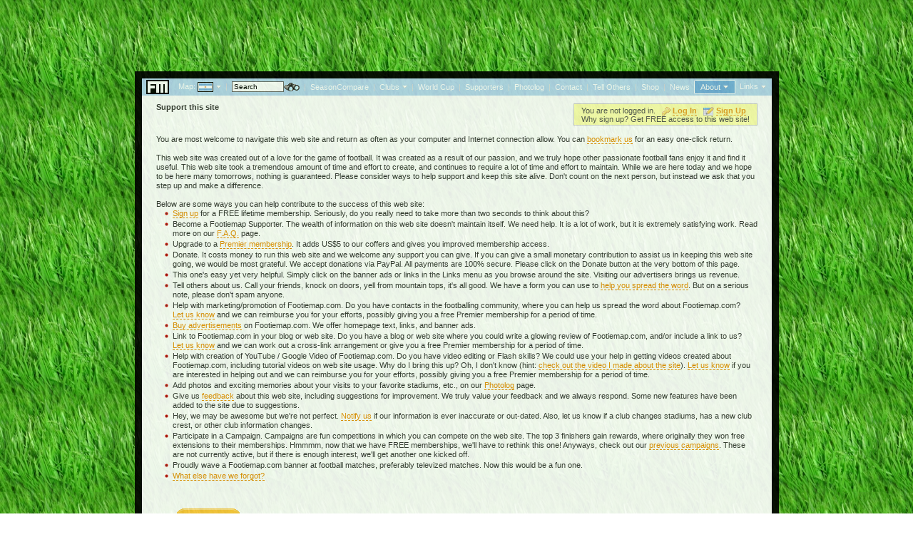

--- FILE ---
content_type: text/html; charset=UTF-8
request_url: https://www.footiemap.com/about/supportsite.php?co=argentina&season=2010-2011
body_size: 15160
content:


<html>
<BASE HREF="https://www.footiemap.com/">
<head>
<title>Footiemap.com - Support this site</title><link rel="apple-touch-icon" sizes="57x57" href="/apple-touch-icon-57x57.png?v=2bbqrLzO9d">
<link rel="apple-touch-icon" sizes="60x60" href="/apple-touch-icon-60x60.png?v=2bbqrLzO9d">
<link rel="apple-touch-icon" sizes="72x72" href="/apple-touch-icon-72x72.png?v=2bbqrLzO9d">
<link rel="apple-touch-icon" sizes="76x76" href="/apple-touch-icon-76x76.png?v=2bbqrLzO9d">
<link rel="apple-touch-icon" sizes="114x114" href="/apple-touch-icon-114x114.png?v=2bbqrLzO9d">
<link rel="apple-touch-icon" sizes="120x120" href="/apple-touch-icon-120x120.png?v=2bbqrLzO9d">
<link rel="apple-touch-icon" sizes="144x144" href="/apple-touch-icon-144x144.png?v=2bbqrLzO9d">
<link rel="apple-touch-icon" sizes="152x152" href="/apple-touch-icon-152x152.png?v=2bbqrLzO9d">
<link rel="apple-touch-icon" sizes="180x180" href="/apple-touch-icon-180x180.png?v=2bbqrLzO9d">
<link rel="icon" type="image/png" href="/favicon-32x32.png?v=2bbqrLzO9d" sizes="32x32">
<link rel="icon" type="image/png" href="/android-chrome-192x192.png?v=2bbqrLzO9d" sizes="192x192">
<link rel="icon" type="image/png" href="/favicon-96x96.png?v=2bbqrLzO9d" sizes="96x96">
<link rel="icon" type="image/png" href="/favicon-16x16.png?v=2bbqrLzO9d" sizes="16x16">
<link rel="manifest" href="/manifest.json?v=2bbqrLzO9d">
<link rel="mask-icon" href="/safari-pinned-tab.svg?v=2bbqrLzO9d" color="#5bbad5">
<link rel="shortcut icon" href="/favicon.ico?v=2bbqrLzO9d">
<meta name="apple-mobile-web-app-title" content="Footiemap">
<meta name="application-name" content="Footiemap">
<meta name="msapplication-TileColor" content="#da532c">
<meta name="msapplication-TileImage" content="/mstile-144x144.png?v=2bbqrLzO9d">
<meta name="theme-color" content="#ffffff"><LINK href="main.css" type=text/css rel=stylesheet>
<SCRIPT Language="JavaScript" src="javascript/topmenu.js"></SCRIPT>
<script language="JavaScript" src="javascript/positionmenu.js"></script>
<SCRIPT language="JavaScript">
<!--
function DivSetVisible(state) {
var DivRef = document.getElementById('mapmenuContainer');
var IfrRef = document.getElementById('DivShim');
if (state) {
  DivRef.style.display = "block";
  IfrRef.style.width = DivRef.offsetWidth;
  IfrRef.style.height = DivRef.offsetHeight;
  IfrRef.style.top = DivRef.style.top;
  IfrRef.style.left = DivRef.style.left;
  IfrRef.style.zIndex = DivRef.style.zIndex - 1;
  IfrRef.style.display = "block";
}
else {
//  DivRef.style.display = "none";
  IfrRef.style.display = "none";
}
}

function selectconfed(confed) {
if (document.all) {
  document.all['confed' + confed].style.display="block";
}
else if (document.layers) {
  document.layers['confed' + confed].display="block";
}
else if (document.getElementById) {
  document.getElementById('confed' + confed).style.display="block";
}
if (confed == 'concacaf') {if (document.all) {document.all['confedconmebol'].style.display="none";document.all['confeduefa'].style.display="none";document.all['confedcaf'].style.display="none";document.all['confedafc'].style.display="none";document.all['confedofc'].style.display="none";document.all['confedunaffiliated'].style.display="none";document.all['confedothersport'].style.display="none";} else if (document.layers) {document.layers['confedconmebol'].display="none";document.layers['confeduefa'].display="none";document.layers['confedcaf'].display="none";document.layers['confedafc'].display="none";document.layers['confedofc'].display="none";document.layers['confedunaffiliated'].display="none";document.layers['confedothersport'].display="none";} else if (document.getElementById) {document.getElementById('confedconmebol').style.display="none";document.getElementById('confeduefa').style.display="none";document.getElementById('confedcaf').style.display="none";document.getElementById('confedafc').style.display="none";document.getElementById('confedofc').style.display="none";document.getElementById('confedunaffiliated').style.display="none";document.getElementById('confedothersport').style.display="none";}}if (confed == 'conmebol') {if (document.all) {document.all['confedconcacaf'].style.display="none";document.all['confeduefa'].style.display="none";document.all['confedcaf'].style.display="none";document.all['confedafc'].style.display="none";document.all['confedofc'].style.display="none";document.all['confedunaffiliated'].style.display="none";document.all['confedothersport'].style.display="none";} else if (document.layers) {document.layers['confedconcacaf'].display="none";document.layers['confeduefa'].display="none";document.layers['confedcaf'].display="none";document.layers['confedafc'].display="none";document.layers['confedofc'].display="none";document.layers['confedunaffiliated'].display="none";document.layers['confedothersport'].display="none";} else if (document.getElementById) {document.getElementById('confedconcacaf').style.display="none";document.getElementById('confeduefa').style.display="none";document.getElementById('confedcaf').style.display="none";document.getElementById('confedafc').style.display="none";document.getElementById('confedofc').style.display="none";document.getElementById('confedunaffiliated').style.display="none";document.getElementById('confedothersport').style.display="none";}}if (confed == 'uefa') {if (document.all) {document.all['confedconcacaf'].style.display="none";document.all['confedconmebol'].style.display="none";document.all['confedcaf'].style.display="none";document.all['confedafc'].style.display="none";document.all['confedofc'].style.display="none";document.all['confedunaffiliated'].style.display="none";document.all['confedothersport'].style.display="none";} else if (document.layers) {document.layers['confedconcacaf'].display="none";document.layers['confedconmebol'].display="none";document.layers['confedcaf'].display="none";document.layers['confedafc'].display="none";document.layers['confedofc'].display="none";document.layers['confedunaffiliated'].display="none";document.layers['confedothersport'].display="none";} else if (document.getElementById) {document.getElementById('confedconcacaf').style.display="none";document.getElementById('confedconmebol').style.display="none";document.getElementById('confedcaf').style.display="none";document.getElementById('confedafc').style.display="none";document.getElementById('confedofc').style.display="none";document.getElementById('confedunaffiliated').style.display="none";document.getElementById('confedothersport').style.display="none";}}if (confed == 'caf') {if (document.all) {document.all['confedconcacaf'].style.display="none";document.all['confedconmebol'].style.display="none";document.all['confeduefa'].style.display="none";document.all['confedafc'].style.display="none";document.all['confedofc'].style.display="none";document.all['confedunaffiliated'].style.display="none";document.all['confedothersport'].style.display="none";} else if (document.layers) {document.layers['confedconcacaf'].display="none";document.layers['confedconmebol'].display="none";document.layers['confeduefa'].display="none";document.layers['confedafc'].display="none";document.layers['confedofc'].display="none";document.layers['confedunaffiliated'].display="none";document.layers['confedothersport'].display="none";} else if (document.getElementById) {document.getElementById('confedconcacaf').style.display="none";document.getElementById('confedconmebol').style.display="none";document.getElementById('confeduefa').style.display="none";document.getElementById('confedafc').style.display="none";document.getElementById('confedofc').style.display="none";document.getElementById('confedunaffiliated').style.display="none";document.getElementById('confedothersport').style.display="none";}}if (confed == 'afc') {if (document.all) {document.all['confedconcacaf'].style.display="none";document.all['confedconmebol'].style.display="none";document.all['confeduefa'].style.display="none";document.all['confedcaf'].style.display="none";document.all['confedofc'].style.display="none";document.all['confedunaffiliated'].style.display="none";document.all['confedothersport'].style.display="none";} else if (document.layers) {document.layers['confedconcacaf'].display="none";document.layers['confedconmebol'].display="none";document.layers['confeduefa'].display="none";document.layers['confedcaf'].display="none";document.layers['confedofc'].display="none";document.layers['confedunaffiliated'].display="none";document.layers['confedothersport'].display="none";} else if (document.getElementById) {document.getElementById('confedconcacaf').style.display="none";document.getElementById('confedconmebol').style.display="none";document.getElementById('confeduefa').style.display="none";document.getElementById('confedcaf').style.display="none";document.getElementById('confedofc').style.display="none";document.getElementById('confedunaffiliated').style.display="none";document.getElementById('confedothersport').style.display="none";}}if (confed == 'ofc') {if (document.all) {document.all['confedconcacaf'].style.display="none";document.all['confedconmebol'].style.display="none";document.all['confeduefa'].style.display="none";document.all['confedcaf'].style.display="none";document.all['confedafc'].style.display="none";document.all['confedunaffiliated'].style.display="none";document.all['confedothersport'].style.display="none";} else if (document.layers) {document.layers['confedconcacaf'].display="none";document.layers['confedconmebol'].display="none";document.layers['confeduefa'].display="none";document.layers['confedcaf'].display="none";document.layers['confedafc'].display="none";document.layers['confedunaffiliated'].display="none";document.layers['confedothersport'].display="none";} else if (document.getElementById) {document.getElementById('confedconcacaf').style.display="none";document.getElementById('confedconmebol').style.display="none";document.getElementById('confeduefa').style.display="none";document.getElementById('confedcaf').style.display="none";document.getElementById('confedafc').style.display="none";document.getElementById('confedunaffiliated').style.display="none";document.getElementById('confedothersport').style.display="none";}}if (confed == 'unaffiliated') {if (document.all) {document.all['confedconcacaf'].style.display="none";document.all['confedconmebol'].style.display="none";document.all['confeduefa'].style.display="none";document.all['confedcaf'].style.display="none";document.all['confedafc'].style.display="none";document.all['confedofc'].style.display="none";document.all['confedothersport'].style.display="none";} else if (document.layers) {document.layers['confedconcacaf'].display="none";document.layers['confedconmebol'].display="none";document.layers['confeduefa'].display="none";document.layers['confedcaf'].display="none";document.layers['confedafc'].display="none";document.layers['confedofc'].display="none";document.layers['confedothersport'].display="none";} else if (document.getElementById) {document.getElementById('confedconcacaf').style.display="none";document.getElementById('confedconmebol').style.display="none";document.getElementById('confeduefa').style.display="none";document.getElementById('confedcaf').style.display="none";document.getElementById('confedafc').style.display="none";document.getElementById('confedofc').style.display="none";document.getElementById('confedothersport').style.display="none";}}if (confed == 'othersport') {if (document.all) {document.all['confedconcacaf'].style.display="none";document.all['confedconmebol'].style.display="none";document.all['confeduefa'].style.display="none";document.all['confedcaf'].style.display="none";document.all['confedafc'].style.display="none";document.all['confedofc'].style.display="none";document.all['confedunaffiliated'].style.display="none";} else if (document.layers) {document.layers['confedconcacaf'].display="none";document.layers['confedconmebol'].display="none";document.layers['confeduefa'].display="none";document.layers['confedcaf'].display="none";document.layers['confedafc'].display="none";document.layers['confedofc'].display="none";document.layers['confedunaffiliated'].display="none";} else if (document.getElementById) {document.getElementById('confedconcacaf').style.display="none";document.getElementById('confedconmebol').style.display="none";document.getElementById('confeduefa').style.display="none";document.getElementById('confedcaf').style.display="none";document.getElementById('confedafc').style.display="none";document.getElementById('confedofc').style.display="none";document.getElementById('confedunaffiliated').style.display="none";}}}

function dothesearch() {
if (document.formsearch.search.value == '') {
  document.formsearch.search.focus();
  alert('Please enter something to search on.');
  return false;
}
else {
  return true;
}
}

function addFavorite(sUrl,sTitle) {
  if (!sUrl || sUrl == '') {
    sUrl = location.href;
  }
  if (!sTitle || sTitle == '') {
    sTitle = document.title;
  }
  if (document.all) {
    window.external.AddFavorite(sUrl,sTitle);
  }
  else {
    window.alert('Please click OK then press Ctrl+D to create a bookmark');
  }
}
//-->
</SCRIPT>
</head>

<body bgcolor="#FFFFFF" background="pitch.jpg" text="#333333">
<script>
  (function(i,s,o,g,r,a,m){i['GoogleAnalyticsObject']=r;i[r]=i[r]||function(){
  (i[r].q=i[r].q||[]).push(arguments)},i[r].l=1*new Date();a=s.createElement(o),
  m=s.getElementsByTagName(o)[0];a.async=1;a.src=g;m.parentNode.insertBefore(a,m)
  })(window,document,'script','//www.google-analytics.com/analytics.js','ga');

  ga('create', 'UA-1373254-1', 'footiemap.com');
  ga('require', 'linkid', 'linkid.js');
  ga('send', 'pageview');
</script>
<!-- ClickTale Top part -->
<script type="text/javascript">
var WRInitTime=(new Date()).getTime();
</script>
<!-- ClickTale end of Top part -->
<center>
<script async src="//pagead2.googlesyndication.com/pagead/js/adsbygoogle.js"></script>
<!-- Footiemap ad -->
<ins class="adsbygoogle" style="display:inline-block;width:728px;height:90px" data-ad-client="ca-pub-4299493891430019" data-ad-slot="4581655308"></ins>
<script>(adsbygoogle = window.adsbygoogle || []).push({});</script>
<br>
<table width="900" border="0" cellpadding="0" cellspacing="0" style="filter:alpha(Opacity=90);-moz-opacity:.90;opacity:.90">
<tr><td>&nbsp;</td></tr>
<tr><td>
<table width="100%" style="border: 10px solid #000000" bgcolor="#FFFFFF" cellpadding=0 cellspacing=0>
<tr><td>
<table width="100%" border=0 cellpadding=0 cellspacing=0>
<tr><td colspan="2"><SCRIPT Language="JavaScript">
<!-- Hide from non-JavaScript Browsers
new SlideOutMenu('mapmenu', 'down', 0, 0, 873, 245);
//-->
</script>
<DIV class=menuContainer id=mapmenuContainer style="z-index: 100"><DIV class=menu id=mapmenuContent><DIV class=menuInsert style="WIDTH: 860px; POSITION: absolute; TOP: 0px; HEIGHT: 237px; filter:alpha(Opacity=85);-moz-opacity:.85;opacity:.85"><TABLE class=menuTable cellSpacing=0 cellPadding=0 border=0><TBODY><TR><TD colspan=5 style="COLOR: #000000"><nobr><b>Select&nbsp;Confederation&nbsp;&&nbsp;Country</b>&nbsp;&nbsp;&nbsp;&nbsp;&nbsp;&nbsp;&nbsp;&nbsp;&nbsp;&nbsp;&nbsp;&nbsp;&nbsp;&nbsp;&nbsp;&nbsp;<font class="normaltext"><a href="/about/supportsite.php?co=england&type=w"><b>Switch to Women</b></a></font></nobr></TD></TR><TR><TD colspan=5><IMG height=10 src="blank.gif" width=1></TD></TR><TR><td colspan=12><TABLE cellSpacing=0 cellPadding=4 border=0><tr><td id="menuconfedconcacaf" style="border: 1px solid #FFFFFF" onmouseover="menuconfedconmebol.style.background='#FFFFFF';menuconfedconmebol.style.border='1px solid #FFFFFF';menuconfeduefa.style.background='#FFFFFF';menuconfeduefa.style.border='1px solid #FFFFFF';menuconfedcaf.style.background='#FFFFFF';menuconfedcaf.style.border='1px solid #FFFFFF';menuconfedafc.style.background='#FFFFFF';menuconfedafc.style.border='1px solid #FFFFFF';menuconfedofc.style.background='#FFFFFF';menuconfedofc.style.border='1px solid #FFFFFF';menuconfedunaffiliated.style.background='#FFFFFF';menuconfedunaffiliated.style.border='1px solid #FFFFFF';menuconfedothersport.style.background='#FFFFFF';menuconfedothersport.style.border='1px solid #FFFFFF';this.style.cursor='default';this.style.background='#EEEEEE';this.style.border='1px solid #AAAAAA';selectconfed('concacaf')" title="Confederation of North, Central American and Caribbean Association Football"><img src="https://www.footiemap.com/country/concacaf/flag.gif" height="22" align="absmiddle">&nbsp;<font class="name">CONCACAF</font></td><td>&nbsp;&nbsp;</td><td id="menuconfedconmebol" bgcolor="#EEEEEE" style="border: 1px solid #AAAAAA" onmouseover="menuconfedconcacaf.style.background='#FFFFFF';menuconfedconcacaf.style.border='1px solid #FFFFFF';menuconfeduefa.style.background='#FFFFFF';menuconfeduefa.style.border='1px solid #FFFFFF';menuconfedcaf.style.background='#FFFFFF';menuconfedcaf.style.border='1px solid #FFFFFF';menuconfedafc.style.background='#FFFFFF';menuconfedafc.style.border='1px solid #FFFFFF';menuconfedofc.style.background='#FFFFFF';menuconfedofc.style.border='1px solid #FFFFFF';menuconfedunaffiliated.style.background='#FFFFFF';menuconfedunaffiliated.style.border='1px solid #FFFFFF';menuconfedothersport.style.background='#FFFFFF';menuconfedothersport.style.border='1px solid #FFFFFF';this.style.cursor='default';this.style.background='#EEEEEE';this.style.border='1px solid #AAAAAA';selectconfed('conmebol')" title="Confederación Sudamericana de Fútbol"><img src="https://www.footiemap.com/country/conmebol/flag.gif" height="22" align="absmiddle">&nbsp;<font class="name">CONMEBOL</font></td><td>&nbsp;&nbsp;</td><td id="menuconfeduefa" style="border: 1px solid #FFFFFF" onmouseover="menuconfedconcacaf.style.background='#FFFFFF';menuconfedconcacaf.style.border='1px solid #FFFFFF';menuconfedconmebol.style.background='#FFFFFF';menuconfedconmebol.style.border='1px solid #FFFFFF';menuconfedcaf.style.background='#FFFFFF';menuconfedcaf.style.border='1px solid #FFFFFF';menuconfedafc.style.background='#FFFFFF';menuconfedafc.style.border='1px solid #FFFFFF';menuconfedofc.style.background='#FFFFFF';menuconfedofc.style.border='1px solid #FFFFFF';menuconfedunaffiliated.style.background='#FFFFFF';menuconfedunaffiliated.style.border='1px solid #FFFFFF';menuconfedothersport.style.background='#FFFFFF';menuconfedothersport.style.border='1px solid #FFFFFF';this.style.cursor='default';this.style.background='#EEEEEE';this.style.border='1px solid #AAAAAA';selectconfed('uefa')" title="Union des Associations Européennes de Football"><img src="https://www.footiemap.com/country/uefa/flag.gif" height="22" align="absmiddle">&nbsp;<font class="name">UEFA</font></td><td>&nbsp;&nbsp;</td><td id="menuconfedcaf" style="border: 1px solid #FFFFFF" onmouseover="menuconfedconcacaf.style.background='#FFFFFF';menuconfedconcacaf.style.border='1px solid #FFFFFF';menuconfedconmebol.style.background='#FFFFFF';menuconfedconmebol.style.border='1px solid #FFFFFF';menuconfeduefa.style.background='#FFFFFF';menuconfeduefa.style.border='1px solid #FFFFFF';menuconfedafc.style.background='#FFFFFF';menuconfedafc.style.border='1px solid #FFFFFF';menuconfedofc.style.background='#FFFFFF';menuconfedofc.style.border='1px solid #FFFFFF';menuconfedunaffiliated.style.background='#FFFFFF';menuconfedunaffiliated.style.border='1px solid #FFFFFF';menuconfedothersport.style.background='#FFFFFF';menuconfedothersport.style.border='1px solid #FFFFFF';this.style.cursor='default';this.style.background='#EEEEEE';this.style.border='1px solid #AAAAAA';selectconfed('caf')" title="Confédération Africaine de Football"><img src="https://www.footiemap.com/country/caf/flag.gif" height="22" align="absmiddle">&nbsp;<font class="name">CAF</font></td><td>&nbsp;&nbsp;</td><td id="menuconfedafc" style="border: 1px solid #FFFFFF" onmouseover="menuconfedconcacaf.style.background='#FFFFFF';menuconfedconcacaf.style.border='1px solid #FFFFFF';menuconfedconmebol.style.background='#FFFFFF';menuconfedconmebol.style.border='1px solid #FFFFFF';menuconfeduefa.style.background='#FFFFFF';menuconfeduefa.style.border='1px solid #FFFFFF';menuconfedcaf.style.background='#FFFFFF';menuconfedcaf.style.border='1px solid #FFFFFF';menuconfedofc.style.background='#FFFFFF';menuconfedofc.style.border='1px solid #FFFFFF';menuconfedunaffiliated.style.background='#FFFFFF';menuconfedunaffiliated.style.border='1px solid #FFFFFF';menuconfedothersport.style.background='#FFFFFF';menuconfedothersport.style.border='1px solid #FFFFFF';this.style.cursor='default';this.style.background='#EEEEEE';this.style.border='1px solid #AAAAAA';selectconfed('afc')" title="Asian Football Confederation"><img src="https://www.footiemap.com/country/afc/flag.gif" height="22" align="absmiddle">&nbsp;<font class="name">AFC</font></td><td>&nbsp;&nbsp;</td><td id="menuconfedofc" style="border: 1px solid #FFFFFF" onmouseover="menuconfedconcacaf.style.background='#FFFFFF';menuconfedconcacaf.style.border='1px solid #FFFFFF';menuconfedconmebol.style.background='#FFFFFF';menuconfedconmebol.style.border='1px solid #FFFFFF';menuconfeduefa.style.background='#FFFFFF';menuconfeduefa.style.border='1px solid #FFFFFF';menuconfedcaf.style.background='#FFFFFF';menuconfedcaf.style.border='1px solid #FFFFFF';menuconfedafc.style.background='#FFFFFF';menuconfedafc.style.border='1px solid #FFFFFF';menuconfedunaffiliated.style.background='#FFFFFF';menuconfedunaffiliated.style.border='1px solid #FFFFFF';menuconfedothersport.style.background='#FFFFFF';menuconfedothersport.style.border='1px solid #FFFFFF';this.style.cursor='default';this.style.background='#EEEEEE';this.style.border='1px solid #AAAAAA';selectconfed('ofc')" title="Oceania Football Confederation"><img src="https://www.footiemap.com/country/ofc/flag.gif" height="22" align="absmiddle">&nbsp;<font class="name">OFC</font></td><td>&nbsp;&nbsp;</td><td id="menuconfedunaffiliated" style="border: 1px solid #FFFFFF" onmouseover="menuconfedconcacaf.style.background='#FFFFFF';menuconfedconcacaf.style.border='1px solid #FFFFFF';menuconfedconmebol.style.background='#FFFFFF';menuconfedconmebol.style.border='1px solid #FFFFFF';menuconfeduefa.style.background='#FFFFFF';menuconfeduefa.style.border='1px solid #FFFFFF';menuconfedcaf.style.background='#FFFFFF';menuconfedcaf.style.border='1px solid #FFFFFF';menuconfedafc.style.background='#FFFFFF';menuconfedafc.style.border='1px solid #FFFFFF';menuconfedofc.style.background='#FFFFFF';menuconfedofc.style.border='1px solid #FFFFFF';menuconfedothersport.style.background='#FFFFFF';menuconfedothersport.style.border='1px solid #FFFFFF';this.style.cursor='default';this.style.background='#EEEEEE';this.style.border='1px solid #AAAAAA';selectconfed('unaffiliated')" title="Countries without FIFA affiliation"><font class="name"><i>Unaffiliated</i></font></td><td>&nbsp;&nbsp;</td><td id="menuconfedothersport" style="border: 1px solid #FFFFFF" onmouseover="menuconfedconcacaf.style.background='#FFFFFF';menuconfedconcacaf.style.border='1px solid #FFFFFF';menuconfedconmebol.style.background='#FFFFFF';menuconfedconmebol.style.border='1px solid #FFFFFF';menuconfeduefa.style.background='#FFFFFF';menuconfeduefa.style.border='1px solid #FFFFFF';menuconfedcaf.style.background='#FFFFFF';menuconfedcaf.style.border='1px solid #FFFFFF';menuconfedafc.style.background='#FFFFFF';menuconfedafc.style.border='1px solid #FFFFFF';menuconfedofc.style.background='#FFFFFF';menuconfedofc.style.border='1px solid #FFFFFF';menuconfedunaffiliated.style.background='#FFFFFF';menuconfedunaffiliated.style.border='1px solid #FFFFFF';this.style.cursor='default';this.style.background='#EEEEEE';this.style.border='1px solid #AAAAAA';selectconfed('othersport')" title="Other Sports"><font class="name"><i>Other Sports</i></font></td><td>&nbsp;&nbsp;</td></tr></table></td></tr><tr><TD colspan=5><IMG height=6 src="blank.gif" width=1></TD></TR><tr><TD colspan=5><IMG height=4 src="blank.gif" width=1></TD></TR><tr valign="top"><td><table id="confedconcacaf" style="display:none" border=0 cellpadding=0 cellspacing=0><tr><td title="Go to main Anguilla map" onclick="top.location.href='/?co=anguilla'" onmouseover='this.style.cursor="pointer"; this.style.cursor="hand"; this.style.background="#D9D9D9"' onmouseout='this.style.background="#FFFFFF"'><nobr><img src="country/anguilla/flag-small-off.gif" align="absmiddle" width="22" height="14" border="0" onerror="this.onerror=null;this.src='/needflag.gif';"><img src="blank.gif" align="absmiddle" border="0" width="2" height="1">Anguilla</nobr></td><td width="5"><img src="blank.gif" width="10" height="1"></td><td title="Go to main Antigua and Barbuda map" onclick="top.location.href='/?co=antiguaandbarbuda'" onmouseover='this.style.cursor="pointer"; this.style.cursor="hand"; this.style.background="#D9D9D9"' onmouseout='this.style.background="#FFFFFF"'><nobr><img src="country/antiguaandbarbuda/flag-small-off.gif" align="absmiddle" width="22" height="14" border="0" onerror="this.onerror=null;this.src='/needflag.gif';"><img src="blank.gif" align="absmiddle" border="0" width="2" height="1">Antigua and Barbuda</nobr></td><td width="5"><img src="blank.gif" width="10" height="1"></td><td title="Go to main Aruba map" onclick="top.location.href='/?co=aruba'" onmouseover='this.style.cursor="pointer"; this.style.cursor="hand"; this.style.background="#D9D9D9"' onmouseout='this.style.background="#FFFFFF"'><nobr><img src="country/aruba/flag-small-off.gif" align="absmiddle" width="22" height="14" border="0" onerror="this.onerror=null;this.src='/needflag.gif';"><img src="blank.gif" align="absmiddle" border="0" width="2" height="1">Aruba</nobr></td><td width="5"><img src="blank.gif" width="10" height="1"></td><td title="Go to main Commonwealth of The Bahamas map" onclick="top.location.href='/?co=bahamas'" onmouseover='this.style.cursor="pointer"; this.style.cursor="hand"; this.style.background="#D9D9D9"' onmouseout='this.style.background="#FFFFFF"'><nobr><img src="country/bahamas/flag-small-off.gif" align="absmiddle" width="22" height="14" border="0" onerror="this.onerror=null;this.src='/needflag.gif';"><img src="blank.gif" align="absmiddle" border="0" width="2" height="1">Bahamas</nobr></td><td width="5"><img src="blank.gif" width="10" height="1"></td><td title="Go to main Barbados map" onclick="top.location.href='/?co=barbados'" onmouseover='this.style.cursor="pointer"; this.style.cursor="hand"; this.style.background="#D9D9D9"' onmouseout='this.style.background="#FFFFFF"'><nobr><img src="country/barbados/flag-small-off.gif" align="absmiddle" width="22" height="14" border="0" onerror="this.onerror=null;this.src='/needflag.gif';"><img src="blank.gif" align="absmiddle" border="0" width="2" height="1">Barbados</nobr></td><td width="5"><img src="blank.gif" width="10" height="1"></td><td title="Go to main Belize map" onclick="top.location.href='/?co=belize'" onmouseover='this.style.cursor="pointer"; this.style.cursor="hand"; this.style.background="#D9D9D9"' onmouseout='this.style.background="#FFFFFF"'><nobr><img src="country/belize/flag-small-off.gif" align="absmiddle" width="22" height="14" border="0" onerror="this.onerror=null;this.src='/needflag.gif';"><img src="blank.gif" align="absmiddle" border="0" width="2" height="1">Belize</nobr></td></tr><tr valign="top" height="3"><td><img src="blank.gif" width="1" height="3"></td></tr><tr valign="top"><td title="Go to main Bermuda Islands map" onclick="top.location.href='/?co=bermuda'" onmouseover='this.style.cursor="pointer"; this.style.cursor="hand"; this.style.background="#D9D9D9"' onmouseout='this.style.background="#FFFFFF"'><nobr><img src="country/bermuda/flag-small-off.gif" align="absmiddle" width="22" height="14" border="0" onerror="this.onerror=null;this.src='/needflag.gif';"><img src="blank.gif" align="absmiddle" border="0" width="2" height="1">Bermuda</nobr></td><td width="5"><img src="blank.gif" width="10" height="1"></td><td title="Go to main Bonaire map" onclick="top.location.href='/?co=bonaire'" onmouseover='this.style.cursor="pointer"; this.style.cursor="hand"; this.style.background="#D9D9D9"' onmouseout='this.style.background="#FFFFFF"'><nobr><img src="country/bonaire/flag-small-off.gif" align="absmiddle" width="22" height="14" border="0" onerror="this.onerror=null;this.src='/needflag.gif';"><img src="blank.gif" align="absmiddle" border="0" width="2" height="1">Bonaire</nobr></td><td width="5"><img src="blank.gif" width="10" height="1"></td><td title="Go to main British Virgin Islands map" onclick="top.location.href='/?co=britishvirginislands'" onmouseover='this.style.cursor="pointer"; this.style.cursor="hand"; this.style.background="#D9D9D9"' onmouseout='this.style.background="#FFFFFF"'><nobr><img src="country/britishvirginislands/flag-small-off.gif" align="absmiddle" width="22" height="14" border="0" onerror="this.onerror=null;this.src='/needflag.gif';"><img src="blank.gif" align="absmiddle" border="0" width="2" height="1">British Virgin Islands</nobr></td><td width="5"><img src="blank.gif" width="10" height="1"></td><td title="Go to main Canada map" onclick="top.location.href='/?co=canada'" onmouseover='this.style.cursor="pointer"; this.style.cursor="hand"; this.style.background="#D9D9D9"' onmouseout='this.style.background="#FFFFFF"'><nobr><img src="country/canada/flag-small-off.gif" align="absmiddle" width="22" height="14" border="0" onerror="this.onerror=null;this.src='/needflag.gif';"><img src="blank.gif" align="absmiddle" border="0" width="2" height="1">Canada</nobr></td><td width="5"><img src="blank.gif" width="10" height="1"></td><td title="Go to main Cayman Islands map" onclick="top.location.href='/?co=caymanislands'" onmouseover='this.style.cursor="pointer"; this.style.cursor="hand"; this.style.background="#D9D9D9"' onmouseout='this.style.background="#FFFFFF"'><nobr><img src="country/caymanislands/flag-small-off.gif" align="absmiddle" width="22" height="14" border="0" onerror="this.onerror=null;this.src='/needflag.gif';"><img src="blank.gif" align="absmiddle" border="0" width="2" height="1">Cayman Islands</nobr></td><td width="5"><img src="blank.gif" width="10" height="1"></td><td title="Go to main Republic of Costa Rica map" onclick="top.location.href='/?co=costarica'" onmouseover='this.style.cursor="pointer"; this.style.cursor="hand"; this.style.background="#D9D9D9"' onmouseout='this.style.background="#FFFFFF"'><nobr><img src="country/costarica/flag-small-off.gif" align="absmiddle" width="22" height="14" border="0" onerror="this.onerror=null;this.src='/needflag.gif';"><img src="blank.gif" align="absmiddle" border="0" width="2" height="1">Costa Rica</nobr></td></tr><tr valign="top" height="3"><td><img src="blank.gif" width="1" height="3"></td></tr><tr valign="top"><td title="Go to main Republic of Cuba map" onclick="top.location.href='/?co=cuba'" onmouseover='this.style.cursor="pointer"; this.style.cursor="hand"; this.style.background="#D9D9D9"' onmouseout='this.style.background="#FFFFFF"'><nobr><img src="country/cuba/flag-small-off.gif" align="absmiddle" width="22" height="14" border="0" onerror="this.onerror=null;this.src='/needflag.gif';"><img src="blank.gif" align="absmiddle" border="0" width="2" height="1">Cuba</nobr></td><td width="5"><img src="blank.gif" width="10" height="1"></td><td title="Go to main Curaçao map" onclick="top.location.href='/?co=curacao'" onmouseover='this.style.cursor="pointer"; this.style.cursor="hand"; this.style.background="#D9D9D9"' onmouseout='this.style.background="#FFFFFF"'><nobr><img src="country/curacao/flag-small-off.gif" align="absmiddle" width="22" height="14" border="0" onerror="this.onerror=null;this.src='/needflag.gif';"><img src="blank.gif" align="absmiddle" border="0" width="2" height="1">Curaçao</nobr></td><td width="5"><img src="blank.gif" width="10" height="1"></td><td title="Go to main Commonwealth of Dominica map" onclick="top.location.href='/?co=dominica'" onmouseover='this.style.cursor="pointer"; this.style.cursor="hand"; this.style.background="#D9D9D9"' onmouseout='this.style.background="#FFFFFF"'><nobr><img src="country/dominica/flag-small-off.gif" align="absmiddle" width="22" height="14" border="0" onerror="this.onerror=null;this.src='/needflag.gif';"><img src="blank.gif" align="absmiddle" border="0" width="2" height="1">Dominica</nobr></td><td width="5"><img src="blank.gif" width="10" height="1"></td><td title="Go to main Dominican Republic map" onclick="top.location.href='/?co=dominicanrepublic'" onmouseover='this.style.cursor="pointer"; this.style.cursor="hand"; this.style.background="#D9D9D9"' onmouseout='this.style.background="#FFFFFF"'><nobr><img src="country/dominicanrepublic/flag-small-off.gif" align="absmiddle" width="22" height="14" border="0" onerror="this.onerror=null;this.src='/needflag.gif';"><img src="blank.gif" align="absmiddle" border="0" width="2" height="1">Dominican Republic</nobr></td><td width="5"><img src="blank.gif" width="10" height="1"></td><td title="Go to main Republic of El Salvador map" onclick="top.location.href='/?co=elsalvador'" onmouseover='this.style.cursor="pointer"; this.style.cursor="hand"; this.style.background="#D9D9D9"' onmouseout='this.style.background="#FFFFFF"'><nobr><img src="country/elsalvador/flag-small-off.gif" align="absmiddle" width="22" height="14" border="0" onerror="this.onerror=null;this.src='/needflag.gif';"><img src="blank.gif" align="absmiddle" border="0" width="2" height="1">El Salvador</nobr></td><td width="5"><img src="blank.gif" width="10" height="1"></td><td title="Go to main Guyane map" onclick="top.location.href='/?co=frenchguiana'" onmouseover='this.style.cursor="pointer"; this.style.cursor="hand"; this.style.background="#D9D9D9"' onmouseout='this.style.background="#FFFFFF"'><nobr><img src="country/frenchguiana/flag-small-off.gif" align="absmiddle" width="22" height="14" border="0" onerror="this.onerror=null;this.src='/needflag.gif';"><img src="blank.gif" align="absmiddle" border="0" width="2" height="1">French Guiana</nobr></td></tr><tr valign="top" height="3"><td><img src="blank.gif" width="1" height="3"></td></tr><tr valign="top"><td title="Go to main Grenada map" onclick="top.location.href='/?co=grenada'" onmouseover='this.style.cursor="pointer"; this.style.cursor="hand"; this.style.background="#D9D9D9"' onmouseout='this.style.background="#FFFFFF"'><nobr><img src="country/grenada/flag-small-off.gif" align="absmiddle" width="22" height="14" border="0" onerror="this.onerror=null;this.src='/needflag.gif';"><img src="blank.gif" align="absmiddle" border="0" width="2" height="1">Grenada</nobr></td><td width="5"><img src="blank.gif" width="10" height="1"></td><td title="Go to main Guadeloupe map" onclick="top.location.href='/?co=guadeloupe'" onmouseover='this.style.cursor="pointer"; this.style.cursor="hand"; this.style.background="#D9D9D9"' onmouseout='this.style.background="#FFFFFF"'><nobr><img src="country/guadeloupe/flag-small-off.gif" align="absmiddle" width="22" height="14" border="0" onerror="this.onerror=null;this.src='/needflag.gif';"><img src="blank.gif" align="absmiddle" border="0" width="2" height="1">Guadeloupe</nobr></td><td width="5"><img src="blank.gif" width="10" height="1"></td><td title="Go to main Republic of Guatemala map" onclick="top.location.href='/?co=guatemala'" onmouseover='this.style.cursor="pointer"; this.style.cursor="hand"; this.style.background="#D9D9D9"' onmouseout='this.style.background="#FFFFFF"'><nobr><img src="country/guatemala/flag-small-off.gif" align="absmiddle" width="22" height="14" border="0" onerror="this.onerror=null;this.src='/needflag.gif';"><img src="blank.gif" align="absmiddle" border="0" width="2" height="1">Guatemala</nobr></td><td width="5"><img src="blank.gif" width="10" height="1"></td><td title="Go to main Co-operative Republic of Guyana map" onclick="top.location.href='/?co=guyana'" onmouseover='this.style.cursor="pointer"; this.style.cursor="hand"; this.style.background="#D9D9D9"' onmouseout='this.style.background="#FFFFFF"'><nobr><img src="country/guyana/flag-small-off.gif" align="absmiddle" width="22" height="14" border="0" onerror="this.onerror=null;this.src='/needflag.gif';"><img src="blank.gif" align="absmiddle" border="0" width="2" height="1">Guyana</nobr></td><td width="5"><img src="blank.gif" width="10" height="1"></td><td title="Go to main Republic of Haiti map" onclick="top.location.href='/?co=haiti'" onmouseover='this.style.cursor="pointer"; this.style.cursor="hand"; this.style.background="#D9D9D9"' onmouseout='this.style.background="#FFFFFF"'><nobr><img src="country/haiti/flag-small-off.gif" align="absmiddle" width="22" height="14" border="0" onerror="this.onerror=null;this.src='/needflag.gif';"><img src="blank.gif" align="absmiddle" border="0" width="2" height="1">Haiti</nobr></td><td width="5"><img src="blank.gif" width="10" height="1"></td><td title="Go to main Republic of Honduras map" onclick="top.location.href='/?co=honduras'" onmouseover='this.style.cursor="pointer"; this.style.cursor="hand"; this.style.background="#D9D9D9"' onmouseout='this.style.background="#FFFFFF"'><nobr><img src="country/honduras/flag-small-off.gif" align="absmiddle" width="22" height="14" border="0" onerror="this.onerror=null;this.src='/needflag.gif';"><img src="blank.gif" align="absmiddle" border="0" width="2" height="1">Honduras</nobr></td></tr><tr valign="top" height="3"><td><img src="blank.gif" width="1" height="3"></td></tr><tr valign="top"><td title="Go to main Jamaica map" onclick="top.location.href='/?co=jamaica'" onmouseover='this.style.cursor="pointer"; this.style.cursor="hand"; this.style.background="#D9D9D9"' onmouseout='this.style.background="#FFFFFF"'><nobr><img src="country/jamaica/flag-small-off.gif" align="absmiddle" width="22" height="14" border="0" onerror="this.onerror=null;this.src='/needflag.gif';"><img src="blank.gif" align="absmiddle" border="0" width="2" height="1">Jamaica</nobr></td><td width="5"><img src="blank.gif" width="10" height="1"></td><td title="Go to main Martinique map" onclick="top.location.href='/?co=martinique'" onmouseover='this.style.cursor="pointer"; this.style.cursor="hand"; this.style.background="#D9D9D9"' onmouseout='this.style.background="#FFFFFF"'><nobr><img src="country/martinique/flag-small-off.gif" align="absmiddle" width="22" height="14" border="0" onerror="this.onerror=null;this.src='/needflag.gif';"><img src="blank.gif" align="absmiddle" border="0" width="2" height="1">Martinique</nobr></td><td width="5"><img src="blank.gif" width="10" height="1"></td><td title="Go to main United Mexican States map" onclick="top.location.href='/?co=mexico'" onmouseover='this.style.cursor="pointer"; this.style.cursor="hand"; this.style.background="#D9D9D9"' onmouseout='this.style.background="#FFFFFF"'><nobr><img src="country/mexico/flag-small-off.gif" align="absmiddle" width="22" height="14" border="0" onerror="this.onerror=null;this.src='/needflag.gif';"><img src="blank.gif" align="absmiddle" border="0" width="2" height="1">Mexico</nobr></td><td width="5"><img src="blank.gif" width="10" height="1"></td><td title="Go to main Montserrat map" onclick="top.location.href='/?co=montserrat'" onmouseover='this.style.cursor="pointer"; this.style.cursor="hand"; this.style.background="#D9D9D9"' onmouseout='this.style.background="#FFFFFF"'><nobr><img src="country/montserrat/flag-small-off.gif" align="absmiddle" width="22" height="14" border="0" onerror="this.onerror=null;this.src='/needflag.gif';"><img src="blank.gif" align="absmiddle" border="0" width="2" height="1">Montserrat</nobr></td><td width="5"><img src="blank.gif" width="10" height="1"></td><td title="Go to main Republic of Nicaragua map" onclick="top.location.href='/?co=nicaragua'" onmouseover='this.style.cursor="pointer"; this.style.cursor="hand"; this.style.background="#D9D9D9"' onmouseout='this.style.background="#FFFFFF"'><nobr><img src="country/nicaragua/flag-small-off.gif" align="absmiddle" width="22" height="14" border="0" onerror="this.onerror=null;this.src='/needflag.gif';"><img src="blank.gif" align="absmiddle" border="0" width="2" height="1">Nicaragua</nobr></td><td width="5"><img src="blank.gif" width="10" height="1"></td><td title="Go to main Republic of Panama map" onclick="top.location.href='/?co=panama'" onmouseover='this.style.cursor="pointer"; this.style.cursor="hand"; this.style.background="#D9D9D9"' onmouseout='this.style.background="#FFFFFF"'><nobr><img src="country/panama/flag-small-off.gif" align="absmiddle" width="22" height="14" border="0" onerror="this.onerror=null;this.src='/needflag.gif';"><img src="blank.gif" align="absmiddle" border="0" width="2" height="1">Panama</nobr></td></tr><tr valign="top" height="3"><td><img src="blank.gif" width="1" height="3"></td></tr><tr valign="top"><td title="Go to main Commonwealth of Puerto Rico map" onclick="top.location.href='/?co=puertorico'" onmouseover='this.style.cursor="pointer"; this.style.cursor="hand"; this.style.background="#D9D9D9"' onmouseout='this.style.background="#FFFFFF"'><nobr><img src="country/puertorico/flag-small-off.gif" align="absmiddle" width="22" height="14" border="0" onerror="this.onerror=null;this.src='/needflag.gif';"><img src="blank.gif" align="absmiddle" border="0" width="2" height="1">Puerto Rico</nobr></td><td width="5"><img src="blank.gif" width="10" height="1"></td><td title="Go to main Federation of Saint Kitts and Nevis map" onclick="top.location.href='/?co=saintkittsandnevis'" onmouseover='this.style.cursor="pointer"; this.style.cursor="hand"; this.style.background="#D9D9D9"' onmouseout='this.style.background="#FFFFFF"'><nobr><img src="country/saintkittsandnevis/flag-small-off.gif" align="absmiddle" width="22" height="14" border="0" onerror="this.onerror=null;this.src='/needflag.gif';"><img src="blank.gif" align="absmiddle" border="0" width="2" height="1">Saint Kitts and Nevis</nobr></td><td width="5"><img src="blank.gif" width="10" height="1"></td><td title="Go to main Saint Lucia map" onclick="top.location.href='/?co=saintlucia'" onmouseover='this.style.cursor="pointer"; this.style.cursor="hand"; this.style.background="#D9D9D9"' onmouseout='this.style.background="#FFFFFF"'><nobr><img src="country/saintlucia/flag-small-off.gif" align="absmiddle" width="22" height="14" border="0" onerror="this.onerror=null;this.src='/needflag.gif';"><img src="blank.gif" align="absmiddle" border="0" width="2" height="1">Saint Lucia</nobr></td><td width="5"><img src="blank.gif" width="10" height="1"></td><td title="Go to main Collectivity of Saint Martin map" onclick="top.location.href='/?co=saintmartin'" onmouseover='this.style.cursor="pointer"; this.style.cursor="hand"; this.style.background="#D9D9D9"' onmouseout='this.style.background="#FFFFFF"'><nobr><img src="country/saintmartin/flag-small-off.gif" align="absmiddle" width="22" height="14" border="0" onerror="this.onerror=null;this.src='/needflag.gif';"><img src="blank.gif" align="absmiddle" border="0" width="2" height="1">Saint Martin</nobr></td><td width="5"><img src="blank.gif" width="10" height="1"></td><td title="Go to main Saint Vincent and the Grenadines map" onclick="top.location.href='/?co=stvincentandthegrenadines'" onmouseover='this.style.cursor="pointer"; this.style.cursor="hand"; this.style.background="#D9D9D9"' onmouseout='this.style.background="#FFFFFF"'><nobr><img src="country/stvincentandthegrenadines/flag-small-off.gif" align="absmiddle" width="22" height="14" border="0" onerror="this.onerror=null;this.src='/needflag.gif';"><img src="blank.gif" align="absmiddle" border="0" width="2" height="1">Saint Vincent and the Grenadines</nobr></td><td width="5"><img src="blank.gif" width="10" height="1"></td><td title="Go to main Island Territory of Sint Maarten map" onclick="top.location.href='/?co=sintmaarten'" onmouseover='this.style.cursor="pointer"; this.style.cursor="hand"; this.style.background="#D9D9D9"' onmouseout='this.style.background="#FFFFFF"'><nobr><img src="country/sintmaarten/flag-small-off.gif" align="absmiddle" width="22" height="14" border="0" onerror="this.onerror=null;this.src='/needflag.gif';"><img src="blank.gif" align="absmiddle" border="0" width="2" height="1">Sint Maarten</nobr></td></tr><tr valign="top" height="3"><td><img src="blank.gif" width="1" height="3"></td></tr><tr valign="top"><td title="Go to main Republic of Suriname map" onclick="top.location.href='/?co=suriname'" onmouseover='this.style.cursor="pointer"; this.style.cursor="hand"; this.style.background="#D9D9D9"' onmouseout='this.style.background="#FFFFFF"'><nobr><img src="country/suriname/flag-small-off.gif" align="absmiddle" width="22" height="14" border="0" onerror="this.onerror=null;this.src='/needflag.gif';"><img src="blank.gif" align="absmiddle" border="0" width="2" height="1">Suriname</nobr></td><td width="5"><img src="blank.gif" width="10" height="1"></td><td title="Go to main Republic of Trinidad and Tobago map" onclick="top.location.href='/?co=trinidadandtobago'" onmouseover='this.style.cursor="pointer"; this.style.cursor="hand"; this.style.background="#D9D9D9"' onmouseout='this.style.background="#FFFFFF"'><nobr><img src="country/trinidadandtobago/flag-small-off.gif" align="absmiddle" width="22" height="14" border="0" onerror="this.onerror=null;this.src='/needflag.gif';"><img src="blank.gif" align="absmiddle" border="0" width="2" height="1">Trinidad and Tobago</nobr></td><td width="5"><img src="blank.gif" width="10" height="1"></td><td title="Go to main Turks and Caicos Islands map" onclick="top.location.href='/?co=turksandcaicosislands'" onmouseover='this.style.cursor="pointer"; this.style.cursor="hand"; this.style.background="#D9D9D9"' onmouseout='this.style.background="#FFFFFF"'><nobr><img src="country/turksandcaicosislands/flag-small-off.gif" align="absmiddle" width="22" height="14" border="0" onerror="this.onerror=null;this.src='/needflag.gif';"><img src="blank.gif" align="absmiddle" border="0" width="2" height="1">Turks and Caicos Islands</nobr></td><td width="5"><img src="blank.gif" width="10" height="1"></td><td title="Go to main United States Virgin Islands map" onclick="top.location.href='/?co=usvirginislands'" onmouseover='this.style.cursor="pointer"; this.style.cursor="hand"; this.style.background="#D9D9D9"' onmouseout='this.style.background="#FFFFFF"'><nobr><img src="country/usvirginislands/flag-small-off.gif" align="absmiddle" width="22" height="14" border="0" onerror="this.onerror=null;this.src='/needflag.gif';"><img src="blank.gif" align="absmiddle" border="0" width="2" height="1">United States Virgin Islands</nobr></td><td width="5"><img src="blank.gif" width="10" height="1"></td><td title="Go to main United States of America map" onclick="top.location.href='/?co=usa'" onmouseover='this.style.cursor="pointer"; this.style.cursor="hand"; this.style.background="#D9D9D9"' onmouseout='this.style.background="#FFFFFF"'><nobr><img src="country/usa/flag-small-off.gif" align="absmiddle" width="22" height="14" border="0" onerror="this.onerror=null;this.src='/needflag.gif';"><img src="blank.gif" align="absmiddle" border="0" width="2" height="1">USA</nobr></td><td width="5"><img src="blank.gif" width="10" height="1"></td></table><table id="confedconmebol" border=0 cellpadding=0 cellspacing=0><tr><td title="Go to main Argentine Republic map [current]" bgcolor="#FFD19F" onclick="top.location.href='/?co=argentina'" onmouseover='this.style.cursor="pointer"; this.style.cursor="hand";'><nobr><img src="country/argentina/flag-small-on.gif" align="absmiddle" width="22" height="14" border="0" onerror="this.onerror=null;this.src='/needflag.gif';"><img src="blank.gif" align="absmiddle" border="0" width="2" height="1">Argentina</nobr></td><td width="5"><img src="blank.gif" width="10" height="1"></td><td title="Go to main The Plurinational State of Bolivia map" onclick="top.location.href='/?co=bolivia'" onmouseover='this.style.cursor="pointer"; this.style.cursor="hand"; this.style.background="#D9D9D9"' onmouseout='this.style.background="#FFFFFF"'><nobr><img src="country/bolivia/flag-small-off.gif" align="absmiddle" width="22" height="14" border="0" onerror="this.onerror=null;this.src='/needflag.gif';"><img src="blank.gif" align="absmiddle" border="0" width="2" height="1">Bolivia</nobr></td><td width="5"><img src="blank.gif" width="10" height="1"></td><td title="Go to main Federative Republic of Brazil map" onclick="top.location.href='/?co=brasil'" onmouseover='this.style.cursor="pointer"; this.style.cursor="hand"; this.style.background="#D9D9D9"' onmouseout='this.style.background="#FFFFFF"'><nobr><img src="country/brasil/flag-small-off.gif" align="absmiddle" width="22" height="14" border="0" onerror="this.onerror=null;this.src='/needflag.gif';"><img src="blank.gif" align="absmiddle" border="0" width="2" height="1">Brasil</nobr></td><td width="5"><img src="blank.gif" width="10" height="1"></td><td title="Go to main Republic of Chile map" onclick="top.location.href='/?co=chile'" onmouseover='this.style.cursor="pointer"; this.style.cursor="hand"; this.style.background="#D9D9D9"' onmouseout='this.style.background="#FFFFFF"'><nobr><img src="country/chile/flag-small-off.gif" align="absmiddle" width="22" height="14" border="0" onerror="this.onerror=null;this.src='/needflag.gif';"><img src="blank.gif" align="absmiddle" border="0" width="2" height="1">Chile</nobr></td><td width="5"><img src="blank.gif" width="10" height="1"></td><td title="Go to main Republic of Colombia map" onclick="top.location.href='/?co=colombia'" onmouseover='this.style.cursor="pointer"; this.style.cursor="hand"; this.style.background="#D9D9D9"' onmouseout='this.style.background="#FFFFFF"'><nobr><img src="country/colombia/flag-small-off.gif" align="absmiddle" width="22" height="14" border="0" onerror="this.onerror=null;this.src='/needflag.gif';"><img src="blank.gif" align="absmiddle" border="0" width="2" height="1">Colombia</nobr></td><td width="5"><img src="blank.gif" width="10" height="1"></td><td title="Go to main Republic of Ecuador map" onclick="top.location.href='/?co=ecuador'" onmouseover='this.style.cursor="pointer"; this.style.cursor="hand"; this.style.background="#D9D9D9"' onmouseout='this.style.background="#FFFFFF"'><nobr><img src="country/ecuador/flag-small-off.gif" align="absmiddle" width="22" height="14" border="0" onerror="this.onerror=null;this.src='/needflag.gif';"><img src="blank.gif" align="absmiddle" border="0" width="2" height="1">Ecuador</nobr></td></tr><tr valign="top" height="3"><td><img src="blank.gif" width="1" height="3"></td></tr><tr valign="top"><td title="Go to main Republic of Paraguay map" onclick="top.location.href='/?co=paraguay'" onmouseover='this.style.cursor="pointer"; this.style.cursor="hand"; this.style.background="#D9D9D9"' onmouseout='this.style.background="#FFFFFF"'><nobr><img src="country/paraguay/flag-small-off.gif" align="absmiddle" width="22" height="14" border="0" onerror="this.onerror=null;this.src='/needflag.gif';"><img src="blank.gif" align="absmiddle" border="0" width="2" height="1">Paraguay</nobr></td><td width="5"><img src="blank.gif" width="10" height="1"></td><td title="Go to main Republic of Peru map" onclick="top.location.href='/?co=peru'" onmouseover='this.style.cursor="pointer"; this.style.cursor="hand"; this.style.background="#D9D9D9"' onmouseout='this.style.background="#FFFFFF"'><nobr><img src="country/peru/flag-small-off.gif" align="absmiddle" width="22" height="14" border="0" onerror="this.onerror=null;this.src='/needflag.gif';"><img src="blank.gif" align="absmiddle" border="0" width="2" height="1">Peru</nobr></td><td width="5"><img src="blank.gif" width="10" height="1"></td><td title="Go to main Oriental Republic of Uruguay map" onclick="top.location.href='/?co=uruguay'" onmouseover='this.style.cursor="pointer"; this.style.cursor="hand"; this.style.background="#D9D9D9"' onmouseout='this.style.background="#FFFFFF"'><nobr><img src="country/uruguay/flag-small-off.gif" align="absmiddle" width="22" height="14" border="0" onerror="this.onerror=null;this.src='/needflag.gif';"><img src="blank.gif" align="absmiddle" border="0" width="2" height="1">Uruguay</nobr></td><td width="5"><img src="blank.gif" width="10" height="1"></td><td title="Go to main Bolivarian Republic of Venezuela map" onclick="top.location.href='/?co=venezuela'" onmouseover='this.style.cursor="pointer"; this.style.cursor="hand"; this.style.background="#D9D9D9"' onmouseout='this.style.background="#FFFFFF"'><nobr><img src="country/venezuela/flag-small-off.gif" align="absmiddle" width="22" height="14" border="0" onerror="this.onerror=null;this.src='/needflag.gif';"><img src="blank.gif" align="absmiddle" border="0" width="2" height="1">Venezuela</nobr></td><td width="5"><img src="blank.gif" width="10" height="1"></td></table><table id="confeduefa" style="display:none" border=0 cellpadding=0 cellspacing=0><tr><td title="Go to main Republic of Albania map" onclick="top.location.href='/?co=albania'" onmouseover='this.style.cursor="pointer"; this.style.cursor="hand"; this.style.background="#D9D9D9"' onmouseout='this.style.background="#FFFFFF"'><nobr><img src="country/albania/flag-small-off.gif" align="absmiddle" width="22" height="14" border="0" onerror="this.onerror=null;this.src='/needflag.gif';"><img src="blank.gif" align="absmiddle" border="0" width="2" height="1">Albania</nobr></td><td width="5"><img src="blank.gif" width="10" height="1"></td><td title="Go to main Principality of Andorra map" onclick="top.location.href='/?co=andorra'" onmouseover='this.style.cursor="pointer"; this.style.cursor="hand"; this.style.background="#D9D9D9"' onmouseout='this.style.background="#FFFFFF"'><nobr><img src="country/andorra/flag-small-off.gif" align="absmiddle" width="22" height="14" border="0" onerror="this.onerror=null;this.src='/needflag.gif';"><img src="blank.gif" align="absmiddle" border="0" width="2" height="1">Andorra</nobr></td><td width="5"><img src="blank.gif" width="10" height="1"></td><td title="Go to main Republic of Armenia map" onclick="top.location.href='/?co=armenia'" onmouseover='this.style.cursor="pointer"; this.style.cursor="hand"; this.style.background="#D9D9D9"' onmouseout='this.style.background="#FFFFFF"'><nobr><img src="country/armenia/flag-small-off.gif" align="absmiddle" width="22" height="14" border="0" onerror="this.onerror=null;this.src='/needflag.gif';"><img src="blank.gif" align="absmiddle" border="0" width="2" height="1">Armenia</nobr></td><td width="5"><img src="blank.gif" width="10" height="1"></td><td title="Go to main Republic of Austria map" onclick="top.location.href='/?co=austria'" onmouseover='this.style.cursor="pointer"; this.style.cursor="hand"; this.style.background="#D9D9D9"' onmouseout='this.style.background="#FFFFFF"'><nobr><img src="country/austria/flag-small-off.gif" align="absmiddle" width="22" height="14" border="0" onerror="this.onerror=null;this.src='/needflag.gif';"><img src="blank.gif" align="absmiddle" border="0" width="2" height="1">Austria</nobr></td><td width="5"><img src="blank.gif" width="10" height="1"></td><td title="Go to main Azerbaijan map" onclick="top.location.href='/?co=azerbaijan'" onmouseover='this.style.cursor="pointer"; this.style.cursor="hand"; this.style.background="#D9D9D9"' onmouseout='this.style.background="#FFFFFF"'><nobr><img src="country/azerbaijan/flag-small-off.gif" align="absmiddle" width="22" height="14" border="0" onerror="this.onerror=null;this.src='/needflag.gif';"><img src="blank.gif" align="absmiddle" border="0" width="2" height="1">Azerbaijan</nobr></td><td width="5"><img src="blank.gif" width="10" height="1"></td><td title="Go to main Republic of Belarus map" onclick="top.location.href='/?co=belarus'" onmouseover='this.style.cursor="pointer"; this.style.cursor="hand"; this.style.background="#D9D9D9"' onmouseout='this.style.background="#FFFFFF"'><nobr><img src="country/belarus/flag-small-off.gif" align="absmiddle" width="22" height="14" border="0" onerror="this.onerror=null;this.src='/needflag.gif';"><img src="blank.gif" align="absmiddle" border="0" width="2" height="1">Belarus</nobr></td></tr><tr valign="top" height="3"><td><img src="blank.gif" width="1" height="3"></td></tr><tr valign="top"><td title="Go to main Kingdom of Belgium map" onclick="top.location.href='/?co=belgium'" onmouseover='this.style.cursor="pointer"; this.style.cursor="hand"; this.style.background="#D9D9D9"' onmouseout='this.style.background="#FFFFFF"'><nobr><img src="country/belgium/flag-small-off.gif" align="absmiddle" width="22" height="14" border="0" onerror="this.onerror=null;this.src='/needflag.gif';"><img src="blank.gif" align="absmiddle" border="0" width="2" height="1">Belgium</nobr></td><td width="5"><img src="blank.gif" width="10" height="1"></td><td title="Go to main Bosnia and Herzegovina map" onclick="top.location.href='/?co=bosniaandherzegovina'" onmouseover='this.style.cursor="pointer"; this.style.cursor="hand"; this.style.background="#D9D9D9"' onmouseout='this.style.background="#FFFFFF"'><nobr><img src="country/bosniaandherzegovina/flag-small-off.gif" align="absmiddle" width="22" height="14" border="0" onerror="this.onerror=null;this.src='/needflag.gif';"><img src="blank.gif" align="absmiddle" border="0" width="2" height="1">Bosnia and Herzegovina</nobr></td><td width="5"><img src="blank.gif" width="10" height="1"></td><td title="Go to main Republic of Bulgaria map" onclick="top.location.href='/?co=bulgaria'" onmouseover='this.style.cursor="pointer"; this.style.cursor="hand"; this.style.background="#D9D9D9"' onmouseout='this.style.background="#FFFFFF"'><nobr><img src="country/bulgaria/flag-small-off.gif" align="absmiddle" width="22" height="14" border="0" onerror="this.onerror=null;this.src='/needflag.gif';"><img src="blank.gif" align="absmiddle" border="0" width="2" height="1">Bulgaria</nobr></td><td width="5"><img src="blank.gif" width="10" height="1"></td><td title="Go to main Republic of Croatia map" onclick="top.location.href='/?co=croatia'" onmouseover='this.style.cursor="pointer"; this.style.cursor="hand"; this.style.background="#D9D9D9"' onmouseout='this.style.background="#FFFFFF"'><nobr><img src="country/croatia/flag-small-off.gif" align="absmiddle" width="22" height="14" border="0" onerror="this.onerror=null;this.src='/needflag.gif';"><img src="blank.gif" align="absmiddle" border="0" width="2" height="1">Croatia</nobr></td><td width="5"><img src="blank.gif" width="10" height="1"></td><td title="Go to main Republic of Cyprus map" onclick="top.location.href='/?co=cyprus'" onmouseover='this.style.cursor="pointer"; this.style.cursor="hand"; this.style.background="#D9D9D9"' onmouseout='this.style.background="#FFFFFF"'><nobr><img src="country/cyprus/flag-small-off.gif" align="absmiddle" width="22" height="14" border="0" onerror="this.onerror=null;this.src='/needflag.gif';"><img src="blank.gif" align="absmiddle" border="0" width="2" height="1">Cyprus</nobr></td><td width="5"><img src="blank.gif" width="10" height="1"></td><td title="Go to main Czech Republic map" onclick="top.location.href='/?co=czechrepublic'" onmouseover='this.style.cursor="pointer"; this.style.cursor="hand"; this.style.background="#D9D9D9"' onmouseout='this.style.background="#FFFFFF"'><nobr><img src="country/czechrepublic/flag-small-off.gif" align="absmiddle" width="22" height="14" border="0" onerror="this.onerror=null;this.src='/needflag.gif';"><img src="blank.gif" align="absmiddle" border="0" width="2" height="1">Czech Republic</nobr></td></tr><tr valign="top" height="3"><td><img src="blank.gif" width="1" height="3"></td></tr><tr valign="top"><td title="Go to main Denmark map" onclick="top.location.href='/?co=denmark'" onmouseover='this.style.cursor="pointer"; this.style.cursor="hand"; this.style.background="#D9D9D9"' onmouseout='this.style.background="#FFFFFF"'><nobr><img src="country/denmark/flag-small-off.gif" align="absmiddle" width="22" height="14" border="0" onerror="this.onerror=null;this.src='/needflag.gif';"><img src="blank.gif" align="absmiddle" border="0" width="2" height="1">Denmark</nobr></td><td width="5"><img src="blank.gif" width="10" height="1"></td><td title="Go to main England map" onclick="top.location.href='/?co=england'" onmouseover='this.style.cursor="pointer"; this.style.cursor="hand"; this.style.background="#D9D9D9"' onmouseout='this.style.background="#FFFFFF"'><nobr><img src="country/england/flag-small-off.gif" align="absmiddle" width="22" height="14" border="0" onerror="this.onerror=null;this.src='/needflag.gif';"><img src="blank.gif" align="absmiddle" border="0" width="2" height="1">England</nobr></td><td width="5"><img src="blank.gif" width="10" height="1"></td><td title="Go to main Republic of Estonia map" onclick="top.location.href='/?co=estonia'" onmouseover='this.style.cursor="pointer"; this.style.cursor="hand"; this.style.background="#D9D9D9"' onmouseout='this.style.background="#FFFFFF"'><nobr><img src="country/estonia/flag-small-off.gif" align="absmiddle" width="22" height="14" border="0" onerror="this.onerror=null;this.src='/needflag.gif';"><img src="blank.gif" align="absmiddle" border="0" width="2" height="1">Estonia</nobr></td><td width="5"><img src="blank.gif" width="10" height="1"></td><td title="Go to main Faroe Islands map" onclick="top.location.href='/?co=faroeislands'" onmouseover='this.style.cursor="pointer"; this.style.cursor="hand"; this.style.background="#D9D9D9"' onmouseout='this.style.background="#FFFFFF"'><nobr><img src="country/faroeislands/flag-small-off.gif" align="absmiddle" width="22" height="14" border="0" onerror="this.onerror=null;this.src='/needflag.gif';"><img src="blank.gif" align="absmiddle" border="0" width="2" height="1">Faroe Islands</nobr></td><td width="5"><img src="blank.gif" width="10" height="1"></td><td title="Go to main Republic of Finland map" onclick="top.location.href='/?co=finland'" onmouseover='this.style.cursor="pointer"; this.style.cursor="hand"; this.style.background="#D9D9D9"' onmouseout='this.style.background="#FFFFFF"'><nobr><img src="country/finland/flag-small-off.gif" align="absmiddle" width="22" height="14" border="0" onerror="this.onerror=null;this.src='/needflag.gif';"><img src="blank.gif" align="absmiddle" border="0" width="2" height="1">Finland</nobr></td><td width="5"><img src="blank.gif" width="10" height="1"></td><td title="Go to main French Republic map" onclick="top.location.href='/?co=france'" onmouseover='this.style.cursor="pointer"; this.style.cursor="hand"; this.style.background="#D9D9D9"' onmouseout='this.style.background="#FFFFFF"'><nobr><img src="country/france/flag-small-off.gif" align="absmiddle" width="22" height="14" border="0" onerror="this.onerror=null;this.src='/needflag.gif';"><img src="blank.gif" align="absmiddle" border="0" width="2" height="1">France</nobr></td></tr><tr valign="top" height="3"><td><img src="blank.gif" width="1" height="3"></td></tr><tr valign="top"><td title="Go to main Georgia map" onclick="top.location.href='/?co=georgia'" onmouseover='this.style.cursor="pointer"; this.style.cursor="hand"; this.style.background="#D9D9D9"' onmouseout='this.style.background="#FFFFFF"'><nobr><img src="country/georgia/flag-small-off.gif" align="absmiddle" width="22" height="14" border="0" onerror="this.onerror=null;this.src='/needflag.gif';"><img src="blank.gif" align="absmiddle" border="0" width="2" height="1">Georgia</nobr></td><td width="5"><img src="blank.gif" width="10" height="1"></td><td title="Go to main Federal Republic of Germany map" onclick="top.location.href='/?co=germany'" onmouseover='this.style.cursor="pointer"; this.style.cursor="hand"; this.style.background="#D9D9D9"' onmouseout='this.style.background="#FFFFFF"'><nobr><img src="country/germany/flag-small-off.gif" align="absmiddle" width="22" height="14" border="0" onerror="this.onerror=null;this.src='/needflag.gif';"><img src="blank.gif" align="absmiddle" border="0" width="2" height="1">Germany</nobr></td><td width="5"><img src="blank.gif" width="10" height="1"></td><td title="Go to main Gibraltar map" onclick="top.location.href='/?co=gibraltar'" onmouseover='this.style.cursor="pointer"; this.style.cursor="hand"; this.style.background="#D9D9D9"' onmouseout='this.style.background="#FFFFFF"'><nobr><img src="country/gibraltar/flag-small-off.gif" align="absmiddle" width="22" height="14" border="0" onerror="this.onerror=null;this.src='/needflag.gif';"><img src="blank.gif" align="absmiddle" border="0" width="2" height="1">Gibraltar</nobr></td><td width="5"><img src="blank.gif" width="10" height="1"></td><td title="Go to main Hellenic Republic map" onclick="top.location.href='/?co=greece'" onmouseover='this.style.cursor="pointer"; this.style.cursor="hand"; this.style.background="#D9D9D9"' onmouseout='this.style.background="#FFFFFF"'><nobr><img src="country/greece/flag-small-off.gif" align="absmiddle" width="22" height="14" border="0" onerror="this.onerror=null;this.src='/needflag.gif';"><img src="blank.gif" align="absmiddle" border="0" width="2" height="1">Greece</nobr></td><td width="5"><img src="blank.gif" width="10" height="1"></td><td title="Go to main Republic of Hungary map" onclick="top.location.href='/?co=hungary'" onmouseover='this.style.cursor="pointer"; this.style.cursor="hand"; this.style.background="#D9D9D9"' onmouseout='this.style.background="#FFFFFF"'><nobr><img src="country/hungary/flag-small-off.gif" align="absmiddle" width="22" height="14" border="0" onerror="this.onerror=null;this.src='/needflag.gif';"><img src="blank.gif" align="absmiddle" border="0" width="2" height="1">Hungary</nobr></td><td width="5"><img src="blank.gif" width="10" height="1"></td><td title="Go to main Iceland map" onclick="top.location.href='/?co=iceland'" onmouseover='this.style.cursor="pointer"; this.style.cursor="hand"; this.style.background="#D9D9D9"' onmouseout='this.style.background="#FFFFFF"'><nobr><img src="country/iceland/flag-small-off.gif" align="absmiddle" width="22" height="14" border="0" onerror="this.onerror=null;this.src='/needflag.gif';"><img src="blank.gif" align="absmiddle" border="0" width="2" height="1">Iceland</nobr></td></tr><tr valign="top" height="3"><td><img src="blank.gif" width="1" height="3"></td></tr><tr valign="top"><td title="Go to main Republic of Ireland map" onclick="top.location.href='/?co=ireland'" onmouseover='this.style.cursor="pointer"; this.style.cursor="hand"; this.style.background="#D9D9D9"' onmouseout='this.style.background="#FFFFFF"'><nobr><img src="country/ireland/flag-small-off.gif" align="absmiddle" width="22" height="14" border="0" onerror="this.onerror=null;this.src='/needflag.gif';"><img src="blank.gif" align="absmiddle" border="0" width="2" height="1">Ireland</nobr></td><td width="5"><img src="blank.gif" width="10" height="1"></td><td title="Go to main State of Israel map" onclick="top.location.href='/?co=israel'" onmouseover='this.style.cursor="pointer"; this.style.cursor="hand"; this.style.background="#D9D9D9"' onmouseout='this.style.background="#FFFFFF"'><nobr><img src="country/israel/flag-small-off.gif" align="absmiddle" width="22" height="14" border="0" onerror="this.onerror=null;this.src='/needflag.gif';"><img src="blank.gif" align="absmiddle" border="0" width="2" height="1">Israel</nobr></td><td width="5"><img src="blank.gif" width="10" height="1"></td><td title="Go to main Italian Republic map" onclick="top.location.href='/?co=italy'" onmouseover='this.style.cursor="pointer"; this.style.cursor="hand"; this.style.background="#D9D9D9"' onmouseout='this.style.background="#FFFFFF"'><nobr><img src="country/italy/flag-small-off.gif" align="absmiddle" width="22" height="14" border="0" onerror="this.onerror=null;this.src='/needflag.gif';"><img src="blank.gif" align="absmiddle" border="0" width="2" height="1">Italy</nobr></td><td width="5"><img src="blank.gif" width="10" height="1"></td><td title="Go to main Republic of Kazakhstan map" onclick="top.location.href='/?co=kazakhstan'" onmouseover='this.style.cursor="pointer"; this.style.cursor="hand"; this.style.background="#D9D9D9"' onmouseout='this.style.background="#FFFFFF"'><nobr><img src="country/kazakhstan/flag-small-off.gif" align="absmiddle" width="22" height="14" border="0" onerror="this.onerror=null;this.src='/needflag.gif';"><img src="blank.gif" align="absmiddle" border="0" width="2" height="1">Kazakhstan</nobr></td><td width="5"><img src="blank.gif" width="10" height="1"></td><td title="Go to main Republic of Kosovo map" onclick="top.location.href='/?co=kosovo'" onmouseover='this.style.cursor="pointer"; this.style.cursor="hand"; this.style.background="#D9D9D9"' onmouseout='this.style.background="#FFFFFF"'><nobr><img src="country/kosovo/flag-small-off.gif" align="absmiddle" width="22" height="14" border="0" onerror="this.onerror=null;this.src='/needflag.gif';"><img src="blank.gif" align="absmiddle" border="0" width="2" height="1">Kosovo</nobr></td><td width="5"><img src="blank.gif" width="10" height="1"></td><td title="Go to main Republic of Latvia map" onclick="top.location.href='/?co=latvia'" onmouseover='this.style.cursor="pointer"; this.style.cursor="hand"; this.style.background="#D9D9D9"' onmouseout='this.style.background="#FFFFFF"'><nobr><img src="country/latvia/flag-small-off.gif" align="absmiddle" width="22" height="14" border="0" onerror="this.onerror=null;this.src='/needflag.gif';"><img src="blank.gif" align="absmiddle" border="0" width="2" height="1">Latvia</nobr></td></tr><tr valign="top" height="3"><td><img src="blank.gif" width="1" height="3"></td></tr><tr valign="top"><td title="Go to Principality of Liechtenstein page ** It does not have its own league system" onclick="top.location.href='/noleague.php?co=liechtenstein'" onmouseover='this.style.cursor="pointer"; this.style.cursor="hand"; this.style.background="#D9D9D9"' onmouseout='this.style.background="#FFFFFF"'><nobr><img src="country/liechtenstein/flag-small-off.gif" align="absmiddle" width="22" height="14" border="0" onerror="this.onerror=null;this.src='/needflag.gif';"><img src="blank.gif" align="absmiddle" border="0" width="2" height="1">Liechtenstein</nobr></td><td width="5"><img src="blank.gif" width="10" height="1"></td><td title="Go to main Republic of Lithuania map" onclick="top.location.href='/?co=lithuania'" onmouseover='this.style.cursor="pointer"; this.style.cursor="hand"; this.style.background="#D9D9D9"' onmouseout='this.style.background="#FFFFFF"'><nobr><img src="country/lithuania/flag-small-off.gif" align="absmiddle" width="22" height="14" border="0" onerror="this.onerror=null;this.src='/needflag.gif';"><img src="blank.gif" align="absmiddle" border="0" width="2" height="1">Lithuania</nobr></td><td width="5"><img src="blank.gif" width="10" height="1"></td><td title="Go to main Grand Duchy of Luxembourg map" onclick="top.location.href='/?co=luxembourg'" onmouseover='this.style.cursor="pointer"; this.style.cursor="hand"; this.style.background="#D9D9D9"' onmouseout='this.style.background="#FFFFFF"'><nobr><img src="country/luxembourg/flag-small-off.gif" align="absmiddle" width="22" height="14" border="0" onerror="this.onerror=null;this.src='/needflag.gif';"><img src="blank.gif" align="absmiddle" border="0" width="2" height="1">Luxembourg</nobr></td><td width="5"><img src="blank.gif" width="10" height="1"></td><td title="Go to main Republic of Macedonia map" onclick="top.location.href='/?co=macedonia'" onmouseover='this.style.cursor="pointer"; this.style.cursor="hand"; this.style.background="#D9D9D9"' onmouseout='this.style.background="#FFFFFF"'><nobr><img src="country/macedonia/flag-small-off.gif" align="absmiddle" width="22" height="14" border="0" onerror="this.onerror=null;this.src='/needflag.gif';"><img src="blank.gif" align="absmiddle" border="0" width="2" height="1">Macedonia</nobr></td><td width="5"><img src="blank.gif" width="10" height="1"></td><td title="Go to main Republic of Malta map" onclick="top.location.href='/?co=malta'" onmouseover='this.style.cursor="pointer"; this.style.cursor="hand"; this.style.background="#D9D9D9"' onmouseout='this.style.background="#FFFFFF"'><nobr><img src="country/malta/flag-small-off.gif" align="absmiddle" width="22" height="14" border="0" onerror="this.onerror=null;this.src='/needflag.gif';"><img src="blank.gif" align="absmiddle" border="0" width="2" height="1">Malta</nobr></td><td width="5"><img src="blank.gif" width="10" height="1"></td><td title="Go to main Republic of Moldova map" onclick="top.location.href='/?co=moldova'" onmouseover='this.style.cursor="pointer"; this.style.cursor="hand"; this.style.background="#D9D9D9"' onmouseout='this.style.background="#FFFFFF"'><nobr><img src="country/moldova/flag-small-off.gif" align="absmiddle" width="22" height="14" border="0" onerror="this.onerror=null;this.src='/needflag.gif';"><img src="blank.gif" align="absmiddle" border="0" width="2" height="1">Moldova</nobr></td></tr><tr valign="top" height="3"><td><img src="blank.gif" width="1" height="3"></td></tr><tr valign="top"><td title="Go to main Montenegro map" onclick="top.location.href='/?co=montenegro'" onmouseover='this.style.cursor="pointer"; this.style.cursor="hand"; this.style.background="#D9D9D9"' onmouseout='this.style.background="#FFFFFF"'><nobr><img src="country/montenegro/flag-small-off.gif" align="absmiddle" width="22" height="14" border="0" onerror="this.onerror=null;this.src='/needflag.gif';"><img src="blank.gif" align="absmiddle" border="0" width="2" height="1">Montenegro</nobr></td><td width="5"><img src="blank.gif" width="10" height="1"></td><td title="Go to main Netherlands map" onclick="top.location.href='/?co=netherlands'" onmouseover='this.style.cursor="pointer"; this.style.cursor="hand"; this.style.background="#D9D9D9"' onmouseout='this.style.background="#FFFFFF"'><nobr><img src="country/netherlands/flag-small-off.gif" align="absmiddle" width="22" height="14" border="0" onerror="this.onerror=null;this.src='/needflag.gif';"><img src="blank.gif" align="absmiddle" border="0" width="2" height="1">Netherlands</nobr></td><td width="5"><img src="blank.gif" width="10" height="1"></td><td title="Go to main Northern Ireland map" onclick="top.location.href='/?co=nireland'" onmouseover='this.style.cursor="pointer"; this.style.cursor="hand"; this.style.background="#D9D9D9"' onmouseout='this.style.background="#FFFFFF"'><nobr><img src="country/nireland/flag-small-off.gif" align="absmiddle" width="22" height="14" border="0" onerror="this.onerror=null;this.src='/needflag.gif';"><img src="blank.gif" align="absmiddle" border="0" width="2" height="1">Northern Ireland</nobr></td><td width="5"><img src="blank.gif" width="10" height="1"></td><td title="Go to main Kingdom of Norway map" onclick="top.location.href='/?co=norway'" onmouseover='this.style.cursor="pointer"; this.style.cursor="hand"; this.style.background="#D9D9D9"' onmouseout='this.style.background="#FFFFFF"'><nobr><img src="country/norway/flag-small-off.gif" align="absmiddle" width="22" height="14" border="0" onerror="this.onerror=null;this.src='/needflag.gif';"><img src="blank.gif" align="absmiddle" border="0" width="2" height="1">Norway</nobr></td><td width="5"><img src="blank.gif" width="10" height="1"></td><td title="Go to main Republic of Poland map" onclick="top.location.href='/?co=poland'" onmouseover='this.style.cursor="pointer"; this.style.cursor="hand"; this.style.background="#D9D9D9"' onmouseout='this.style.background="#FFFFFF"'><nobr><img src="country/poland/flag-small-off.gif" align="absmiddle" width="22" height="14" border="0" onerror="this.onerror=null;this.src='/needflag.gif';"><img src="blank.gif" align="absmiddle" border="0" width="2" height="1">Poland</nobr></td><td width="5"><img src="blank.gif" width="10" height="1"></td><td title="Go to main Portuguese Republic map" onclick="top.location.href='/?co=portugal'" onmouseover='this.style.cursor="pointer"; this.style.cursor="hand"; this.style.background="#D9D9D9"' onmouseout='this.style.background="#FFFFFF"'><nobr><img src="country/portugal/flag-small-off.gif" align="absmiddle" width="22" height="14" border="0" onerror="this.onerror=null;this.src='/needflag.gif';"><img src="blank.gif" align="absmiddle" border="0" width="2" height="1">Portugal</nobr></td></tr><tr valign="top" height="3"><td><img src="blank.gif" width="1" height="3"></td></tr><tr valign="top"><td title="Go to main Romania map" onclick="top.location.href='/?co=romania'" onmouseover='this.style.cursor="pointer"; this.style.cursor="hand"; this.style.background="#D9D9D9"' onmouseout='this.style.background="#FFFFFF"'><nobr><img src="country/romania/flag-small-off.gif" align="absmiddle" width="22" height="14" border="0" onerror="this.onerror=null;this.src='/needflag.gif';"><img src="blank.gif" align="absmiddle" border="0" width="2" height="1">Romania</nobr></td><td width="5"><img src="blank.gif" width="10" height="1"></td><td title="Go to main Russian Federation map" onclick="top.location.href='/?co=russia'" onmouseover='this.style.cursor="pointer"; this.style.cursor="hand"; this.style.background="#D9D9D9"' onmouseout='this.style.background="#FFFFFF"'><nobr><img src="country/russia/flag-small-off.gif" align="absmiddle" width="22" height="14" border="0" onerror="this.onerror=null;this.src='/needflag.gif';"><img src="blank.gif" align="absmiddle" border="0" width="2" height="1">Russia</nobr></td><td width="5"><img src="blank.gif" width="10" height="1"></td><td title="Go to main Most Serene Republic of San Marino map" onclick="top.location.href='/?co=sanmarino'" onmouseover='this.style.cursor="pointer"; this.style.cursor="hand"; this.style.background="#D9D9D9"' onmouseout='this.style.background="#FFFFFF"'><nobr><img src="country/sanmarino/flag-small-off.gif" align="absmiddle" width="22" height="14" border="0" onerror="this.onerror=null;this.src='/needflag.gif';"><img src="blank.gif" align="absmiddle" border="0" width="2" height="1">San Marino</nobr></td><td width="5"><img src="blank.gif" width="10" height="1"></td><td title="Go to main Scotland map" onclick="top.location.href='/?co=scotland'" onmouseover='this.style.cursor="pointer"; this.style.cursor="hand"; this.style.background="#D9D9D9"' onmouseout='this.style.background="#FFFFFF"'><nobr><img src="country/scotland/flag-small-off.gif" align="absmiddle" width="22" height="14" border="0" onerror="this.onerror=null;this.src='/needflag.gif';"><img src="blank.gif" align="absmiddle" border="0" width="2" height="1">Scotland</nobr></td><td width="5"><img src="blank.gif" width="10" height="1"></td><td title="Go to main Republic of Serbia map" onclick="top.location.href='/?co=serbia'" onmouseover='this.style.cursor="pointer"; this.style.cursor="hand"; this.style.background="#D9D9D9"' onmouseout='this.style.background="#FFFFFF"'><nobr><img src="country/serbia/flag-small-off.gif" align="absmiddle" width="22" height="14" border="0" onerror="this.onerror=null;this.src='/needflag.gif';"><img src="blank.gif" align="absmiddle" border="0" width="2" height="1">Serbia</nobr></td><td width="5"><img src="blank.gif" width="10" height="1"></td><td title="Go to main Slovak Republic map" onclick="top.location.href='/?co=slovakia'" onmouseover='this.style.cursor="pointer"; this.style.cursor="hand"; this.style.background="#D9D9D9"' onmouseout='this.style.background="#FFFFFF"'><nobr><img src="country/slovakia/flag-small-off.gif" align="absmiddle" width="22" height="14" border="0" onerror="this.onerror=null;this.src='/needflag.gif';"><img src="blank.gif" align="absmiddle" border="0" width="2" height="1">Slovakia</nobr></td></tr><tr valign="top" height="3"><td><img src="blank.gif" width="1" height="3"></td></tr><tr valign="top"><td title="Go to main Republic of Slovenia map" onclick="top.location.href='/?co=slovenia'" onmouseover='this.style.cursor="pointer"; this.style.cursor="hand"; this.style.background="#D9D9D9"' onmouseout='this.style.background="#FFFFFF"'><nobr><img src="country/slovenia/flag-small-off.gif" align="absmiddle" width="22" height="14" border="0" onerror="this.onerror=null;this.src='/needflag.gif';"><img src="blank.gif" align="absmiddle" border="0" width="2" height="1">Slovenia</nobr></td><td width="5"><img src="blank.gif" width="10" height="1"></td><td title="Go to main Kingdom of Spain map" onclick="top.location.href='/?co=spain'" onmouseover='this.style.cursor="pointer"; this.style.cursor="hand"; this.style.background="#D9D9D9"' onmouseout='this.style.background="#FFFFFF"'><nobr><img src="country/spain/flag-small-off.gif" align="absmiddle" width="22" height="14" border="0" onerror="this.onerror=null;this.src='/needflag.gif';"><img src="blank.gif" align="absmiddle" border="0" width="2" height="1">Spain</nobr></td><td width="5"><img src="blank.gif" width="10" height="1"></td><td title="Go to main Kingdom of Sweden map" onclick="top.location.href='/?co=sweden'" onmouseover='this.style.cursor="pointer"; this.style.cursor="hand"; this.style.background="#D9D9D9"' onmouseout='this.style.background="#FFFFFF"'><nobr><img src="country/sweden/flag-small-off.gif" align="absmiddle" width="22" height="14" border="0" onerror="this.onerror=null;this.src='/needflag.gif';"><img src="blank.gif" align="absmiddle" border="0" width="2" height="1">Sweden</nobr></td><td width="5"><img src="blank.gif" width="10" height="1"></td><td title="Go to main Swiss Confederation map" onclick="top.location.href='/?co=switzerland'" onmouseover='this.style.cursor="pointer"; this.style.cursor="hand"; this.style.background="#D9D9D9"' onmouseout='this.style.background="#FFFFFF"'><nobr><img src="country/switzerland/flag-small-off.gif" align="absmiddle" width="22" height="14" border="0" onerror="this.onerror=null;this.src='/needflag.gif';"><img src="blank.gif" align="absmiddle" border="0" width="2" height="1">Switzerland</nobr></td><td width="5"><img src="blank.gif" width="10" height="1"></td><td title="Go to main Republic of Turkey map" onclick="top.location.href='/?co=turkey'" onmouseover='this.style.cursor="pointer"; this.style.cursor="hand"; this.style.background="#D9D9D9"' onmouseout='this.style.background="#FFFFFF"'><nobr><img src="country/turkey/flag-small-off.gif" align="absmiddle" width="22" height="14" border="0" onerror="this.onerror=null;this.src='/needflag.gif';"><img src="blank.gif" align="absmiddle" border="0" width="2" height="1">Turkey</nobr></td><td width="5"><img src="blank.gif" width="10" height="1"></td><td title="Go to main Ukraine map" onclick="top.location.href='/?co=ukraine'" onmouseover='this.style.cursor="pointer"; this.style.cursor="hand"; this.style.background="#D9D9D9"' onmouseout='this.style.background="#FFFFFF"'><nobr><img src="country/ukraine/flag-small-off.gif" align="absmiddle" width="22" height="14" border="0" onerror="this.onerror=null;this.src='/needflag.gif';"><img src="blank.gif" align="absmiddle" border="0" width="2" height="1">Ukraine</nobr></td></tr><tr valign="top" height="3"><td><img src="blank.gif" width="1" height="3"></td></tr><tr valign="top"><td title="Go to main Wales map" onclick="top.location.href='/?co=wales'" onmouseover='this.style.cursor="pointer"; this.style.cursor="hand"; this.style.background="#D9D9D9"' onmouseout='this.style.background="#FFFFFF"'><nobr><img src="country/wales/flag-small-off.gif" align="absmiddle" width="22" height="14" border="0" onerror="this.onerror=null;this.src='/needflag.gif';"><img src="blank.gif" align="absmiddle" border="0" width="2" height="1">Wales</nobr></td><td width="5"><img src="blank.gif" width="10" height="1"></td></table><table id="confedcaf" style="display:none" border=0 cellpadding=0 cellspacing=0><tr><td title="Go to main People's Democratic Republic of Algeria map" onclick="top.location.href='/?co=algeria'" onmouseover='this.style.cursor="pointer"; this.style.cursor="hand"; this.style.background="#D9D9D9"' onmouseout='this.style.background="#FFFFFF"'><nobr><img src="country/algeria/flag-small-off.gif" align="absmiddle" width="22" height="14" border="0" onerror="this.onerror=null;this.src='/needflag.gif';"><img src="blank.gif" align="absmiddle" border="0" width="2" height="1">Algeria</nobr></td><td width="5"><img src="blank.gif" width="10" height="1"></td><td title="Go to main Republic of Angola map" onclick="top.location.href='/?co=angola'" onmouseover='this.style.cursor="pointer"; this.style.cursor="hand"; this.style.background="#D9D9D9"' onmouseout='this.style.background="#FFFFFF"'><nobr><img src="country/angola/flag-small-off.gif" align="absmiddle" width="22" height="14" border="0" onerror="this.onerror=null;this.src='/needflag.gif';"><img src="blank.gif" align="absmiddle" border="0" width="2" height="1">Angola</nobr></td><td width="5"><img src="blank.gif" width="10" height="1"></td><td title="Go to main Republic of Benin map" onclick="top.location.href='/?co=benin'" onmouseover='this.style.cursor="pointer"; this.style.cursor="hand"; this.style.background="#D9D9D9"' onmouseout='this.style.background="#FFFFFF"'><nobr><img src="country/benin/flag-small-off.gif" align="absmiddle" width="22" height="14" border="0" onerror="this.onerror=null;this.src='/needflag.gif';"><img src="blank.gif" align="absmiddle" border="0" width="2" height="1">Benin</nobr></td><td width="5"><img src="blank.gif" width="10" height="1"></td><td title="Go to main Republic of Botswana map" onclick="top.location.href='/?co=botswana'" onmouseover='this.style.cursor="pointer"; this.style.cursor="hand"; this.style.background="#D9D9D9"' onmouseout='this.style.background="#FFFFFF"'><nobr><img src="country/botswana/flag-small-off.gif" align="absmiddle" width="22" height="14" border="0" onerror="this.onerror=null;this.src='/needflag.gif';"><img src="blank.gif" align="absmiddle" border="0" width="2" height="1">Botswana</nobr></td><td width="5"><img src="blank.gif" width="10" height="1"></td><td title="Go to main Burkina Faso map" onclick="top.location.href='/?co=burkinafaso'" onmouseover='this.style.cursor="pointer"; this.style.cursor="hand"; this.style.background="#D9D9D9"' onmouseout='this.style.background="#FFFFFF"'><nobr><img src="country/burkinafaso/flag-small-off.gif" align="absmiddle" width="22" height="14" border="0" onerror="this.onerror=null;this.src='/needflag.gif';"><img src="blank.gif" align="absmiddle" border="0" width="2" height="1">Burkina Faso</nobr></td><td width="5"><img src="blank.gif" width="10" height="1"></td><td title="Go to main Republic of Burundi map" onclick="top.location.href='/?co=burundi'" onmouseover='this.style.cursor="pointer"; this.style.cursor="hand"; this.style.background="#D9D9D9"' onmouseout='this.style.background="#FFFFFF"'><nobr><img src="country/burundi/flag-small-off.gif" align="absmiddle" width="22" height="14" border="0" onerror="this.onerror=null;this.src='/needflag.gif';"><img src="blank.gif" align="absmiddle" border="0" width="2" height="1">Burundi</nobr></td></tr><tr valign="top" height="3"><td><img src="blank.gif" width="1" height="3"></td></tr><tr valign="top"><td title="Go to main Republic of Cameroon map" onclick="top.location.href='/?co=cameroon'" onmouseover='this.style.cursor="pointer"; this.style.cursor="hand"; this.style.background="#D9D9D9"' onmouseout='this.style.background="#FFFFFF"'><nobr><img src="country/cameroon/flag-small-off.gif" align="absmiddle" width="22" height="14" border="0" onerror="this.onerror=null;this.src='/needflag.gif';"><img src="blank.gif" align="absmiddle" border="0" width="2" height="1">Cameroon</nobr></td><td width="5"><img src="blank.gif" width="10" height="1"></td><td title="Go to main Republic of Cape Verde map" onclick="top.location.href='/?co=capeverde'" onmouseover='this.style.cursor="pointer"; this.style.cursor="hand"; this.style.background="#D9D9D9"' onmouseout='this.style.background="#FFFFFF"'><nobr><img src="country/capeverde/flag-small-off.gif" align="absmiddle" width="22" height="14" border="0" onerror="this.onerror=null;this.src='/needflag.gif';"><img src="blank.gif" align="absmiddle" border="0" width="2" height="1">Cape Verde</nobr></td><td width="5"><img src="blank.gif" width="10" height="1"></td><td title="Go to main Central African Republic map" onclick="top.location.href='/?co=centralafricanrepublic'" onmouseover='this.style.cursor="pointer"; this.style.cursor="hand"; this.style.background="#D9D9D9"' onmouseout='this.style.background="#FFFFFF"'><nobr><img src="country/centralafricanrepublic/flag-small-off.gif" align="absmiddle" width="22" height="14" border="0" onerror="this.onerror=null;this.src='/needflag.gif';"><img src="blank.gif" align="absmiddle" border="0" width="2" height="1">Central African Republic</nobr></td><td width="5"><img src="blank.gif" width="10" height="1"></td><td title="Go to main Republic of Chad map" onclick="top.location.href='/?co=chad'" onmouseover='this.style.cursor="pointer"; this.style.cursor="hand"; this.style.background="#D9D9D9"' onmouseout='this.style.background="#FFFFFF"'><nobr><img src="country/chad/flag-small-off.gif" align="absmiddle" width="22" height="14" border="0" onerror="this.onerror=null;this.src='/needflag.gif';"><img src="blank.gif" align="absmiddle" border="0" width="2" height="1">Chad</nobr></td><td width="5"><img src="blank.gif" width="10" height="1"></td><td title="Go to main Union of the Comoros map" onclick="top.location.href='/?co=comoros'" onmouseover='this.style.cursor="pointer"; this.style.cursor="hand"; this.style.background="#D9D9D9"' onmouseout='this.style.background="#FFFFFF"'><nobr><img src="country/comoros/flag-small-off.gif" align="absmiddle" width="22" height="14" border="0" onerror="this.onerror=null;this.src='/needflag.gif';"><img src="blank.gif" align="absmiddle" border="0" width="2" height="1">Comoros</nobr></td><td width="5"><img src="blank.gif" width="10" height="1"></td><td title="Go to main Republic of Côte d'Ivoire map" onclick="top.location.href='/?co=cotedivoire'" onmouseover='this.style.cursor="pointer"; this.style.cursor="hand"; this.style.background="#D9D9D9"' onmouseout='this.style.background="#FFFFFF"'><nobr><img src="country/cotedivoire/flag-small-off.gif" align="absmiddle" width="22" height="14" border="0" onerror="this.onerror=null;this.src='/needflag.gif';"><img src="blank.gif" align="absmiddle" border="0" width="2" height="1">Côte d'Ivoire</nobr></td></tr><tr valign="top" height="3"><td><img src="blank.gif" width="1" height="3"></td></tr><tr valign="top"><td title="Go to main Republic of Djibouti map" onclick="top.location.href='/?co=djibouti'" onmouseover='this.style.cursor="pointer"; this.style.cursor="hand"; this.style.background="#D9D9D9"' onmouseout='this.style.background="#FFFFFF"'><nobr><img src="country/djibouti/flag-small-off.gif" align="absmiddle" width="22" height="14" border="0" onerror="this.onerror=null;this.src='/needflag.gif';"><img src="blank.gif" align="absmiddle" border="0" width="2" height="1">Djibouti</nobr></td><td width="5"><img src="blank.gif" width="10" height="1"></td><td title="Go to main Democratic Republic of the Congo map" onclick="top.location.href='/?co=droc'" onmouseover='this.style.cursor="pointer"; this.style.cursor="hand"; this.style.background="#D9D9D9"' onmouseout='this.style.background="#FFFFFF"'><nobr><img src="country/droc/flag-small-off.gif" align="absmiddle" width="22" height="14" border="0" onerror="this.onerror=null;this.src='/needflag.gif';"><img src="blank.gif" align="absmiddle" border="0" width="2" height="1">DROC</nobr></td><td width="5"><img src="blank.gif" width="10" height="1"></td><td title="Go to main Arab Republic of Egypt map" onclick="top.location.href='/?co=egypt'" onmouseover='this.style.cursor="pointer"; this.style.cursor="hand"; this.style.background="#D9D9D9"' onmouseout='this.style.background="#FFFFFF"'><nobr><img src="country/egypt/flag-small-off.gif" align="absmiddle" width="22" height="14" border="0" onerror="this.onerror=null;this.src='/needflag.gif';"><img src="blank.gif" align="absmiddle" border="0" width="2" height="1">Egypt</nobr></td><td width="5"><img src="blank.gif" width="10" height="1"></td><td title="Go to main Republic of Equatorial Guinea map" onclick="top.location.href='/?co=equatorialguinea'" onmouseover='this.style.cursor="pointer"; this.style.cursor="hand"; this.style.background="#D9D9D9"' onmouseout='this.style.background="#FFFFFF"'><nobr><img src="country/equatorialguinea/flag-small-off.gif" align="absmiddle" width="22" height="14" border="0" onerror="this.onerror=null;this.src='/needflag.gif';"><img src="blank.gif" align="absmiddle" border="0" width="2" height="1">Equatorial Guinea</nobr></td><td width="5"><img src="blank.gif" width="10" height="1"></td><td title="Go to main State of Eritrea map" onclick="top.location.href='/?co=eritrea'" onmouseover='this.style.cursor="pointer"; this.style.cursor="hand"; this.style.background="#D9D9D9"' onmouseout='this.style.background="#FFFFFF"'><nobr><img src="country/eritrea/flag-small-off.gif" align="absmiddle" width="22" height="14" border="0" onerror="this.onerror=null;this.src='/needflag.gif';"><img src="blank.gif" align="absmiddle" border="0" width="2" height="1">Eritrea</nobr></td><td width="5"><img src="blank.gif" width="10" height="1"></td><td title="Go to main Federal Democratic Republic of Ethiopia map" onclick="top.location.href='/?co=ethiopia'" onmouseover='this.style.cursor="pointer"; this.style.cursor="hand"; this.style.background="#D9D9D9"' onmouseout='this.style.background="#FFFFFF"'><nobr><img src="country/ethiopia/flag-small-off.gif" align="absmiddle" width="22" height="14" border="0" onerror="this.onerror=null;this.src='/needflag.gif';"><img src="blank.gif" align="absmiddle" border="0" width="2" height="1">Ethiopia</nobr></td></tr><tr valign="top" height="3"><td><img src="blank.gif" width="1" height="3"></td></tr><tr valign="top"><td title="Go to main Gabonese Republic map" onclick="top.location.href='/?co=gabon'" onmouseover='this.style.cursor="pointer"; this.style.cursor="hand"; this.style.background="#D9D9D9"' onmouseout='this.style.background="#FFFFFF"'><nobr><img src="country/gabon/flag-small-off.gif" align="absmiddle" width="22" height="14" border="0" onerror="this.onerror=null;this.src='/needflag.gif';"><img src="blank.gif" align="absmiddle" border="0" width="2" height="1">Gabon</nobr></td><td width="5"><img src="blank.gif" width="10" height="1"></td><td title="Go to main Republic of Ghana map" onclick="top.location.href='/?co=ghana'" onmouseover='this.style.cursor="pointer"; this.style.cursor="hand"; this.style.background="#D9D9D9"' onmouseout='this.style.background="#FFFFFF"'><nobr><img src="country/ghana/flag-small-off.gif" align="absmiddle" width="22" height="14" border="0" onerror="this.onerror=null;this.src='/needflag.gif';"><img src="blank.gif" align="absmiddle" border="0" width="2" height="1">Ghana</nobr></td><td width="5"><img src="blank.gif" width="10" height="1"></td><td title="Go to main Republic of Guinea map" onclick="top.location.href='/?co=guinea'" onmouseover='this.style.cursor="pointer"; this.style.cursor="hand"; this.style.background="#D9D9D9"' onmouseout='this.style.background="#FFFFFF"'><nobr><img src="country/guinea/flag-small-off.gif" align="absmiddle" width="22" height="14" border="0" onerror="this.onerror=null;this.src='/needflag.gif';"><img src="blank.gif" align="absmiddle" border="0" width="2" height="1">Guinea</nobr></td><td width="5"><img src="blank.gif" width="10" height="1"></td><td title="Go to main Republic of Guinea-Bissau map" onclick="top.location.href='/?co=guineabissau'" onmouseover='this.style.cursor="pointer"; this.style.cursor="hand"; this.style.background="#D9D9D9"' onmouseout='this.style.background="#FFFFFF"'><nobr><img src="country/guineabissau/flag-small-off.gif" align="absmiddle" width="22" height="14" border="0" onerror="this.onerror=null;this.src='/needflag.gif';"><img src="blank.gif" align="absmiddle" border="0" width="2" height="1">Guinea-Bissau</nobr></td><td width="5"><img src="blank.gif" width="10" height="1"></td><td title="Go to main Republic of Kenya map" onclick="top.location.href='/?co=kenya'" onmouseover='this.style.cursor="pointer"; this.style.cursor="hand"; this.style.background="#D9D9D9"' onmouseout='this.style.background="#FFFFFF"'><nobr><img src="country/kenya/flag-small-off.gif" align="absmiddle" width="22" height="14" border="0" onerror="this.onerror=null;this.src='/needflag.gif';"><img src="blank.gif" align="absmiddle" border="0" width="2" height="1">Kenya</nobr></td><td width="5"><img src="blank.gif" width="10" height="1"></td><td title="Go to main Kingdom of Lesotho map" onclick="top.location.href='/?co=lesotho'" onmouseover='this.style.cursor="pointer"; this.style.cursor="hand"; this.style.background="#D9D9D9"' onmouseout='this.style.background="#FFFFFF"'><nobr><img src="country/lesotho/flag-small-off.gif" align="absmiddle" width="22" height="14" border="0" onerror="this.onerror=null;this.src='/needflag.gif';"><img src="blank.gif" align="absmiddle" border="0" width="2" height="1">Lesotho</nobr></td></tr><tr valign="top" height="3"><td><img src="blank.gif" width="1" height="3"></td></tr><tr valign="top"><td title="Go to main Republic of Liberia map" onclick="top.location.href='/?co=liberia'" onmouseover='this.style.cursor="pointer"; this.style.cursor="hand"; this.style.background="#D9D9D9"' onmouseout='this.style.background="#FFFFFF"'><nobr><img src="country/liberia/flag-small-off.gif" align="absmiddle" width="22" height="14" border="0" onerror="this.onerror=null;this.src='/needflag.gif';"><img src="blank.gif" align="absmiddle" border="0" width="2" height="1">Liberia</nobr></td><td width="5"><img src="blank.gif" width="10" height="1"></td><td title="Go to main Great Socialist People's Libyan Arab Jamahiriya map" onclick="top.location.href='/?co=libya'" onmouseover='this.style.cursor="pointer"; this.style.cursor="hand"; this.style.background="#D9D9D9"' onmouseout='this.style.background="#FFFFFF"'><nobr><img src="country/libya/flag-small-off.gif" align="absmiddle" width="22" height="14" border="0" onerror="this.onerror=null;this.src='/needflag.gif';"><img src="blank.gif" align="absmiddle" border="0" width="2" height="1">Libya</nobr></td><td width="5"><img src="blank.gif" width="10" height="1"></td><td title="Go to main Republic of Madagascar map" onclick="top.location.href='/?co=madagascar'" onmouseover='this.style.cursor="pointer"; this.style.cursor="hand"; this.style.background="#D9D9D9"' onmouseout='this.style.background="#FFFFFF"'><nobr><img src="country/madagascar/flag-small-off.gif" align="absmiddle" width="22" height="14" border="0" onerror="this.onerror=null;this.src='/needflag.gif';"><img src="blank.gif" align="absmiddle" border="0" width="2" height="1">Madagascar</nobr></td><td width="5"><img src="blank.gif" width="10" height="1"></td><td title="Go to main Republic of Malawi map" onclick="top.location.href='/?co=malawi'" onmouseover='this.style.cursor="pointer"; this.style.cursor="hand"; this.style.background="#D9D9D9"' onmouseout='this.style.background="#FFFFFF"'><nobr><img src="country/malawi/flag-small-off.gif" align="absmiddle" width="22" height="14" border="0" onerror="this.onerror=null;this.src='/needflag.gif';"><img src="blank.gif" align="absmiddle" border="0" width="2" height="1">Malawi</nobr></td><td width="5"><img src="blank.gif" width="10" height="1"></td><td title="Go to main Republic of Mali map" onclick="top.location.href='/?co=mali'" onmouseover='this.style.cursor="pointer"; this.style.cursor="hand"; this.style.background="#D9D9D9"' onmouseout='this.style.background="#FFFFFF"'><nobr><img src="country/mali/flag-small-off.gif" align="absmiddle" width="22" height="14" border="0" onerror="this.onerror=null;this.src='/needflag.gif';"><img src="blank.gif" align="absmiddle" border="0" width="2" height="1">Mali</nobr></td><td width="5"><img src="blank.gif" width="10" height="1"></td><td title="Go to main Islamic Republic of Mauritania map" onclick="top.location.href='/?co=mauritania'" onmouseover='this.style.cursor="pointer"; this.style.cursor="hand"; this.style.background="#D9D9D9"' onmouseout='this.style.background="#FFFFFF"'><nobr><img src="country/mauritania/flag-small-off.gif" align="absmiddle" width="22" height="14" border="0" onerror="this.onerror=null;this.src='/needflag.gif';"><img src="blank.gif" align="absmiddle" border="0" width="2" height="1">Mauritania</nobr></td></tr><tr valign="top" height="3"><td><img src="blank.gif" width="1" height="3"></td></tr><tr valign="top"><td title="Go to main Republic of Mauritius map" onclick="top.location.href='/?co=mauritius'" onmouseover='this.style.cursor="pointer"; this.style.cursor="hand"; this.style.background="#D9D9D9"' onmouseout='this.style.background="#FFFFFF"'><nobr><img src="country/mauritius/flag-small-off.gif" align="absmiddle" width="22" height="14" border="0" onerror="this.onerror=null;this.src='/needflag.gif';"><img src="blank.gif" align="absmiddle" border="0" width="2" height="1">Mauritius</nobr></td><td width="5"><img src="blank.gif" width="10" height="1"></td><td title="Go to main Kingdom of Morocco map" onclick="top.location.href='/?co=morocco'" onmouseover='this.style.cursor="pointer"; this.style.cursor="hand"; this.style.background="#D9D9D9"' onmouseout='this.style.background="#FFFFFF"'><nobr><img src="country/morocco/flag-small-off.gif" align="absmiddle" width="22" height="14" border="0" onerror="this.onerror=null;this.src='/needflag.gif';"><img src="blank.gif" align="absmiddle" border="0" width="2" height="1">Morocco</nobr></td><td width="5"><img src="blank.gif" width="10" height="1"></td><td title="Go to main Republic of Mozambique map" onclick="top.location.href='/?co=mozambique'" onmouseover='this.style.cursor="pointer"; this.style.cursor="hand"; this.style.background="#D9D9D9"' onmouseout='this.style.background="#FFFFFF"'><nobr><img src="country/mozambique/flag-small-off.gif" align="absmiddle" width="22" height="14" border="0" onerror="this.onerror=null;this.src='/needflag.gif';"><img src="blank.gif" align="absmiddle" border="0" width="2" height="1">Mozambique</nobr></td><td width="5"><img src="blank.gif" width="10" height="1"></td><td title="Go to main Republic of Namibia map" onclick="top.location.href='/?co=namibia'" onmouseover='this.style.cursor="pointer"; this.style.cursor="hand"; this.style.background="#D9D9D9"' onmouseout='this.style.background="#FFFFFF"'><nobr><img src="country/namibia/flag-small-off.gif" align="absmiddle" width="22" height="14" border="0" onerror="this.onerror=null;this.src='/needflag.gif';"><img src="blank.gif" align="absmiddle" border="0" width="2" height="1">Namibia</nobr></td><td width="5"><img src="blank.gif" width="10" height="1"></td><td title="Go to main Republic of Niger map" onclick="top.location.href='/?co=niger'" onmouseover='this.style.cursor="pointer"; this.style.cursor="hand"; this.style.background="#D9D9D9"' onmouseout='this.style.background="#FFFFFF"'><nobr><img src="country/niger/flag-small-off.gif" align="absmiddle" width="22" height="14" border="0" onerror="this.onerror=null;this.src='/needflag.gif';"><img src="blank.gif" align="absmiddle" border="0" width="2" height="1">Niger</nobr></td><td width="5"><img src="blank.gif" width="10" height="1"></td><td title="Go to main Federal Republic of Nigeria map" onclick="top.location.href='/?co=nigeria'" onmouseover='this.style.cursor="pointer"; this.style.cursor="hand"; this.style.background="#D9D9D9"' onmouseout='this.style.background="#FFFFFF"'><nobr><img src="country/nigeria/flag-small-off.gif" align="absmiddle" width="22" height="14" border="0" onerror="this.onerror=null;this.src='/needflag.gif';"><img src="blank.gif" align="absmiddle" border="0" width="2" height="1">Nigeria</nobr></td></tr><tr valign="top" height="3"><td><img src="blank.gif" width="1" height="3"></td></tr><tr valign="top"><td title="Go to main Republic of the Congo map" onclick="top.location.href='/?co=congo'" onmouseover='this.style.cursor="pointer"; this.style.cursor="hand"; this.style.background="#D9D9D9"' onmouseout='this.style.background="#FFFFFF"'><nobr><img src="country/congo/flag-small-off.gif" align="absmiddle" width="22" height="14" border="0" onerror="this.onerror=null;this.src='/needflag.gif';"><img src="blank.gif" align="absmiddle" border="0" width="2" height="1">Republic of the Congo</nobr></td><td width="5"><img src="blank.gif" width="10" height="1"></td><td title="Go to main Réunion map" onclick="top.location.href='/?co=reunion'" onmouseover='this.style.cursor="pointer"; this.style.cursor="hand"; this.style.background="#D9D9D9"' onmouseout='this.style.background="#FFFFFF"'><nobr><img src="country/reunion/flag-small-off.gif" align="absmiddle" width="22" height="14" border="0" onerror="this.onerror=null;this.src='/needflag.gif';"><img src="blank.gif" align="absmiddle" border="0" width="2" height="1">Réunion</nobr></td><td width="5"><img src="blank.gif" width="10" height="1"></td><td title="Go to main Republic of Rwanda map" onclick="top.location.href='/?co=rwanda'" onmouseover='this.style.cursor="pointer"; this.style.cursor="hand"; this.style.background="#D9D9D9"' onmouseout='this.style.background="#FFFFFF"'><nobr><img src="country/rwanda/flag-small-off.gif" align="absmiddle" width="22" height="14" border="0" onerror="this.onerror=null;this.src='/needflag.gif';"><img src="blank.gif" align="absmiddle" border="0" width="2" height="1">Rwanda</nobr></td><td width="5"><img src="blank.gif" width="10" height="1"></td><td title="Go to main Democratic Republic of São Tomé and Príncipe map" onclick="top.location.href='/?co=saotomeandprincipe'" onmouseover='this.style.cursor="pointer"; this.style.cursor="hand"; this.style.background="#D9D9D9"' onmouseout='this.style.background="#FFFFFF"'><nobr><img src="country/saotomeandprincipe/flag-small-off.gif" align="absmiddle" width="22" height="14" border="0" onerror="this.onerror=null;this.src='/needflag.gif';"><img src="blank.gif" align="absmiddle" border="0" width="2" height="1">São Tomé and Príncipe</nobr></td><td width="5"><img src="blank.gif" width="10" height="1"></td><td title="Go to main Republic of Senegal map" onclick="top.location.href='/?co=senegal'" onmouseover='this.style.cursor="pointer"; this.style.cursor="hand"; this.style.background="#D9D9D9"' onmouseout='this.style.background="#FFFFFF"'><nobr><img src="country/senegal/flag-small-off.gif" align="absmiddle" width="22" height="14" border="0" onerror="this.onerror=null;this.src='/needflag.gif';"><img src="blank.gif" align="absmiddle" border="0" width="2" height="1">Senegal</nobr></td><td width="5"><img src="blank.gif" width="10" height="1"></td><td title="Go to main Republic of Seychelles map" onclick="top.location.href='/?co=seychelles'" onmouseover='this.style.cursor="pointer"; this.style.cursor="hand"; this.style.background="#D9D9D9"' onmouseout='this.style.background="#FFFFFF"'><nobr><img src="country/seychelles/flag-small-off.gif" align="absmiddle" width="22" height="14" border="0" onerror="this.onerror=null;this.src='/needflag.gif';"><img src="blank.gif" align="absmiddle" border="0" width="2" height="1">Seychelles</nobr></td></tr><tr valign="top" height="3"><td><img src="blank.gif" width="1" height="3"></td></tr><tr valign="top"><td title="Go to main Republic of Sierra Leone map" onclick="top.location.href='/?co=sierraleone'" onmouseover='this.style.cursor="pointer"; this.style.cursor="hand"; this.style.background="#D9D9D9"' onmouseout='this.style.background="#FFFFFF"'><nobr><img src="country/sierraleone/flag-small-off.gif" align="absmiddle" width="22" height="14" border="0" onerror="this.onerror=null;this.src='/needflag.gif';"><img src="blank.gif" align="absmiddle" border="0" width="2" height="1">Sierra Leone</nobr></td><td width="5"><img src="blank.gif" width="10" height="1"></td><td title="Go to main Federal Republic of Somalia map" onclick="top.location.href='/?co=somalia'" onmouseover='this.style.cursor="pointer"; this.style.cursor="hand"; this.style.background="#D9D9D9"' onmouseout='this.style.background="#FFFFFF"'><nobr><img src="country/somalia/flag-small-off.gif" align="absmiddle" width="22" height="14" border="0" onerror="this.onerror=null;this.src='/needflag.gif';"><img src="blank.gif" align="absmiddle" border="0" width="2" height="1">Somalia</nobr></td><td width="5"><img src="blank.gif" width="10" height="1"></td><td title="Go to main Republic of South Africa map" onclick="top.location.href='/?co=safrica'" onmouseover='this.style.cursor="pointer"; this.style.cursor="hand"; this.style.background="#D9D9D9"' onmouseout='this.style.background="#FFFFFF"'><nobr><img src="country/safrica/flag-small-off.gif" align="absmiddle" width="22" height="14" border="0" onerror="this.onerror=null;this.src='/needflag.gif';"><img src="blank.gif" align="absmiddle" border="0" width="2" height="1">South Africa</nobr></td><td width="5"><img src="blank.gif" width="10" height="1"></td><td title="Go to main Republic of the Sudan map" onclick="top.location.href='/?co=sudan'" onmouseover='this.style.cursor="pointer"; this.style.cursor="hand"; this.style.background="#D9D9D9"' onmouseout='this.style.background="#FFFFFF"'><nobr><img src="country/sudan/flag-small-off.gif" align="absmiddle" width="22" height="14" border="0" onerror="this.onerror=null;this.src='/needflag.gif';"><img src="blank.gif" align="absmiddle" border="0" width="2" height="1">Sudan</nobr></td><td width="5"><img src="blank.gif" width="10" height="1"></td><td title="Go to main Kingdom of Swaziland map" onclick="top.location.href='/?co=swaziland'" onmouseover='this.style.cursor="pointer"; this.style.cursor="hand"; this.style.background="#D9D9D9"' onmouseout='this.style.background="#FFFFFF"'><nobr><img src="country/swaziland/flag-small-off.gif" align="absmiddle" width="22" height="14" border="0" onerror="this.onerror=null;this.src='/needflag.gif';"><img src="blank.gif" align="absmiddle" border="0" width="2" height="1">Swaziland</nobr></td><td width="5"><img src="blank.gif" width="10" height="1"></td><td title="Go to main United Republic of Tanzania map" onclick="top.location.href='/?co=tanzania'" onmouseover='this.style.cursor="pointer"; this.style.cursor="hand"; this.style.background="#D9D9D9"' onmouseout='this.style.background="#FFFFFF"'><nobr><img src="country/tanzania/flag-small-off.gif" align="absmiddle" width="22" height="14" border="0" onerror="this.onerror=null;this.src='/needflag.gif';"><img src="blank.gif" align="absmiddle" border="0" width="2" height="1">Tanzania</nobr></td></tr><tr valign="top" height="3"><td><img src="blank.gif" width="1" height="3"></td></tr><tr valign="top"><td title="Go to main Republic of The Gambia map" onclick="top.location.href='/?co=gambia'" onmouseover='this.style.cursor="pointer"; this.style.cursor="hand"; this.style.background="#D9D9D9"' onmouseout='this.style.background="#FFFFFF"'><nobr><img src="country/gambia/flag-small-off.gif" align="absmiddle" width="22" height="14" border="0" onerror="this.onerror=null;this.src='/needflag.gif';"><img src="blank.gif" align="absmiddle" border="0" width="2" height="1">The Gambia</nobr></td><td width="5"><img src="blank.gif" width="10" height="1"></td><td title="Go to main Togolese Republic map" onclick="top.location.href='/?co=togo'" onmouseover='this.style.cursor="pointer"; this.style.cursor="hand"; this.style.background="#D9D9D9"' onmouseout='this.style.background="#FFFFFF"'><nobr><img src="country/togo/flag-small-off.gif" align="absmiddle" width="22" height="14" border="0" onerror="this.onerror=null;this.src='/needflag.gif';"><img src="blank.gif" align="absmiddle" border="0" width="2" height="1">Togo</nobr></td><td width="5"><img src="blank.gif" width="10" height="1"></td><td title="Go to main Tunisian Republic map" onclick="top.location.href='/?co=tunisia'" onmouseover='this.style.cursor="pointer"; this.style.cursor="hand"; this.style.background="#D9D9D9"' onmouseout='this.style.background="#FFFFFF"'><nobr><img src="country/tunisia/flag-small-off.gif" align="absmiddle" width="22" height="14" border="0" onerror="this.onerror=null;this.src='/needflag.gif';"><img src="blank.gif" align="absmiddle" border="0" width="2" height="1">Tunisia</nobr></td><td width="5"><img src="blank.gif" width="10" height="1"></td><td title="Go to main Republic of Uganda map" onclick="top.location.href='/?co=uganda'" onmouseover='this.style.cursor="pointer"; this.style.cursor="hand"; this.style.background="#D9D9D9"' onmouseout='this.style.background="#FFFFFF"'><nobr><img src="country/uganda/flag-small-off.gif" align="absmiddle" width="22" height="14" border="0" onerror="this.onerror=null;this.src='/needflag.gif';"><img src="blank.gif" align="absmiddle" border="0" width="2" height="1">Uganda</nobr></td><td width="5"><img src="blank.gif" width="10" height="1"></td><td title="Go to main Republic of Zambia map" onclick="top.location.href='/?co=zambia'" onmouseover='this.style.cursor="pointer"; this.style.cursor="hand"; this.style.background="#D9D9D9"' onmouseout='this.style.background="#FFFFFF"'><nobr><img src="country/zambia/flag-small-off.gif" align="absmiddle" width="22" height="14" border="0" onerror="this.onerror=null;this.src='/needflag.gif';"><img src="blank.gif" align="absmiddle" border="0" width="2" height="1">Zambia</nobr></td><td width="5"><img src="blank.gif" width="10" height="1"></td><td title="Go to main Zanzibar map" onclick="top.location.href='/?co=zanzibar'" onmouseover='this.style.cursor="pointer"; this.style.cursor="hand"; this.style.background="#D9D9D9"' onmouseout='this.style.background="#FFFFFF"'><nobr><img src="country/zanzibar/flag-small-off.gif" align="absmiddle" width="22" height="14" border="0" onerror="this.onerror=null;this.src='/needflag.gif';"><img src="blank.gif" align="absmiddle" border="0" width="2" height="1">Zanzibar</nobr></td></tr><tr valign="top" height="3"><td><img src="blank.gif" width="1" height="3"></td></tr><tr valign="top"><td title="Go to main Republic of Zimbabwe map" onclick="top.location.href='/?co=zimbabwe'" onmouseover='this.style.cursor="pointer"; this.style.cursor="hand"; this.style.background="#D9D9D9"' onmouseout='this.style.background="#FFFFFF"'><nobr><img src="country/zimbabwe/flag-small-off.gif" align="absmiddle" width="22" height="14" border="0" onerror="this.onerror=null;this.src='/needflag.gif';"><img src="blank.gif" align="absmiddle" border="0" width="2" height="1">Zimbabwe</nobr></td><td width="5"><img src="blank.gif" width="10" height="1"></td></table><table id="confedafc" style="display:none" border=0 cellpadding=0 cellspacing=0><tr><td title="Go to main Commonwealth of Australia map" onclick="top.location.href='/?co=australia'" onmouseover='this.style.cursor="pointer"; this.style.cursor="hand"; this.style.background="#D9D9D9"' onmouseout='this.style.background="#FFFFFF"'><nobr><img src="country/australia/flag-small-off.gif" align="absmiddle" width="22" height="14" border="0" onerror="this.onerror=null;this.src='/needflag.gif';"><img src="blank.gif" align="absmiddle" border="0" width="2" height="1">Australia</nobr></td><td width="5"><img src="blank.gif" width="10" height="1"></td><td title="Go to main Kingdom of Bahrain map" onclick="top.location.href='/?co=bahrain'" onmouseover='this.style.cursor="pointer"; this.style.cursor="hand"; this.style.background="#D9D9D9"' onmouseout='this.style.background="#FFFFFF"'><nobr><img src="country/bahrain/flag-small-off.gif" align="absmiddle" width="22" height="14" border="0" onerror="this.onerror=null;this.src='/needflag.gif';"><img src="blank.gif" align="absmiddle" border="0" width="2" height="1">Bahrain</nobr></td><td width="5"><img src="blank.gif" width="10" height="1"></td><td title="Go to main The People's Republic of Bangladesh map" onclick="top.location.href='/?co=bangladesh'" onmouseover='this.style.cursor="pointer"; this.style.cursor="hand"; this.style.background="#D9D9D9"' onmouseout='this.style.background="#FFFFFF"'><nobr><img src="country/bangladesh/flag-small-off.gif" align="absmiddle" width="22" height="14" border="0" onerror="this.onerror=null;this.src='/needflag.gif';"><img src="blank.gif" align="absmiddle" border="0" width="2" height="1">Bangladesh</nobr></td><td width="5"><img src="blank.gif" width="10" height="1"></td><td title="Go to main Kingdom of Bhutan map" onclick="top.location.href='/?co=bhutan'" onmouseover='this.style.cursor="pointer"; this.style.cursor="hand"; this.style.background="#D9D9D9"' onmouseout='this.style.background="#FFFFFF"'><nobr><img src="country/bhutan/flag-small-off.gif" align="absmiddle" width="22" height="14" border="0" onerror="this.onerror=null;this.src='/needflag.gif';"><img src="blank.gif" align="absmiddle" border="0" width="2" height="1">Bhutan</nobr></td><td width="5"><img src="blank.gif" width="10" height="1"></td><td title="Go to main Kingdom of Cambodia map" onclick="top.location.href='/?co=cambodia'" onmouseover='this.style.cursor="pointer"; this.style.cursor="hand"; this.style.background="#D9D9D9"' onmouseout='this.style.background="#FFFFFF"'><nobr><img src="country/cambodia/flag-small-off.gif" align="absmiddle" width="22" height="14" border="0" onerror="this.onerror=null;this.src='/needflag.gif';"><img src="blank.gif" align="absmiddle" border="0" width="2" height="1">Cambodia</nobr></td><td width="5"><img src="blank.gif" width="10" height="1"></td><td title="Go to main People's Republic of China map" onclick="top.location.href='/?co=china'" onmouseover='this.style.cursor="pointer"; this.style.cursor="hand"; this.style.background="#D9D9D9"' onmouseout='this.style.background="#FFFFFF"'><nobr><img src="country/china/flag-small-off.gif" align="absmiddle" width="22" height="14" border="0" onerror="this.onerror=null;this.src='/needflag.gif';"><img src="blank.gif" align="absmiddle" border="0" width="2" height="1">China</nobr></td></tr><tr valign="top" height="3"><td><img src="blank.gif" width="1" height="3"></td></tr><tr valign="top"><td title="Go to main Guam map" onclick="top.location.href='/?co=guam'" onmouseover='this.style.cursor="pointer"; this.style.cursor="hand"; this.style.background="#D9D9D9"' onmouseout='this.style.background="#FFFFFF"'><nobr><img src="country/guam/flag-small-off.gif" align="absmiddle" width="22" height="14" border="0" onerror="this.onerror=null;this.src='/needflag.gif';"><img src="blank.gif" align="absmiddle" border="0" width="2" height="1">Guam</nobr></td><td width="5"><img src="blank.gif" width="10" height="1"></td><td title="Go to main Hong Kong Special Administrative Region of the People's Republic of China map" onclick="top.location.href='/?co=hongkong'" onmouseover='this.style.cursor="pointer"; this.style.cursor="hand"; this.style.background="#D9D9D9"' onmouseout='this.style.background="#FFFFFF"'><nobr><img src="country/hongkong/flag-small-off.gif" align="absmiddle" width="22" height="14" border="0" onerror="this.onerror=null;this.src='/needflag.gif';"><img src="blank.gif" align="absmiddle" border="0" width="2" height="1">Hong Kong</nobr></td><td width="5"><img src="blank.gif" width="10" height="1"></td><td title="Go to main Republic of India map" onclick="top.location.href='/?co=india'" onmouseover='this.style.cursor="pointer"; this.style.cursor="hand"; this.style.background="#D9D9D9"' onmouseout='this.style.background="#FFFFFF"'><nobr><img src="country/india/flag-small-off.gif" align="absmiddle" width="22" height="14" border="0" onerror="this.onerror=null;this.src='/needflag.gif';"><img src="blank.gif" align="absmiddle" border="0" width="2" height="1">India</nobr></td><td width="5"><img src="blank.gif" width="10" height="1"></td><td title="Go to main Republic of Indonesia map" onclick="top.location.href='/?co=indonesia'" onmouseover='this.style.cursor="pointer"; this.style.cursor="hand"; this.style.background="#D9D9D9"' onmouseout='this.style.background="#FFFFFF"'><nobr><img src="country/indonesia/flag-small-off.gif" align="absmiddle" width="22" height="14" border="0" onerror="this.onerror=null;this.src='/needflag.gif';"><img src="blank.gif" align="absmiddle" border="0" width="2" height="1">Indonesia</nobr></td><td width="5"><img src="blank.gif" width="10" height="1"></td><td title="Go to main Islamic Republic of Iran map" onclick="top.location.href='/?co=iran'" onmouseover='this.style.cursor="pointer"; this.style.cursor="hand"; this.style.background="#D9D9D9"' onmouseout='this.style.background="#FFFFFF"'><nobr><img src="country/iran/flag-small-off.gif" align="absmiddle" width="22" height="14" border="0" onerror="this.onerror=null;this.src='/needflag.gif';"><img src="blank.gif" align="absmiddle" border="0" width="2" height="1">Iran</nobr></td><td width="5"><img src="blank.gif" width="10" height="1"></td><td title="Go to main Republic of Iraq map" onclick="top.location.href='/?co=iraq'" onmouseover='this.style.cursor="pointer"; this.style.cursor="hand"; this.style.background="#D9D9D9"' onmouseout='this.style.background="#FFFFFF"'><nobr><img src="country/iraq/flag-small-off.gif" align="absmiddle" width="22" height="14" border="0" onerror="this.onerror=null;this.src='/needflag.gif';"><img src="blank.gif" align="absmiddle" border="0" width="2" height="1">Iraq</nobr></td></tr><tr valign="top" height="3"><td><img src="blank.gif" width="1" height="3"></td></tr><tr valign="top"><td title="Go to main Japan map" onclick="top.location.href='/?co=japan'" onmouseover='this.style.cursor="pointer"; this.style.cursor="hand"; this.style.background="#D9D9D9"' onmouseout='this.style.background="#FFFFFF"'><nobr><img src="country/japan/flag-small-off.gif" align="absmiddle" width="22" height="14" border="0" onerror="this.onerror=null;this.src='/needflag.gif';"><img src="blank.gif" align="absmiddle" border="0" width="2" height="1">Japan</nobr></td><td width="5"><img src="blank.gif" width="10" height="1"></td><td title="Go to main Hashemite Kingdom of Jordan map" onclick="top.location.href='/?co=jordan'" onmouseover='this.style.cursor="pointer"; this.style.cursor="hand"; this.style.background="#D9D9D9"' onmouseout='this.style.background="#FFFFFF"'><nobr><img src="country/jordan/flag-small-off.gif" align="absmiddle" width="22" height="14" border="0" onerror="this.onerror=null;this.src='/needflag.gif';"><img src="blank.gif" align="absmiddle" border="0" width="2" height="1">Jordan</nobr></td><td width="5"><img src="blank.gif" width="10" height="1"></td><td title="Go to main State of Kuwait map" onclick="top.location.href='/?co=kuwait'" onmouseover='this.style.cursor="pointer"; this.style.cursor="hand"; this.style.background="#D9D9D9"' onmouseout='this.style.background="#FFFFFF"'><nobr><img src="country/kuwait/flag-small-off.gif" align="absmiddle" width="22" height="14" border="0" onerror="this.onerror=null;this.src='/needflag.gif';"><img src="blank.gif" align="absmiddle" border="0" width="2" height="1">Kuwait</nobr></td><td width="5"><img src="blank.gif" width="10" height="1"></td><td title="Go to main Kyrgyz Republic map" onclick="top.location.href='/?co=kyrgyzstan'" onmouseover='this.style.cursor="pointer"; this.style.cursor="hand"; this.style.background="#D9D9D9"' onmouseout='this.style.background="#FFFFFF"'><nobr><img src="country/kyrgyzstan/flag-small-off.gif" align="absmiddle" width="22" height="14" border="0" onerror="this.onerror=null;this.src='/needflag.gif';"><img src="blank.gif" align="absmiddle" border="0" width="2" height="1">Kyrgyzstan</nobr></td><td width="5"><img src="blank.gif" width="10" height="1"></td><td title="Go to main Republic of Lebanon map" onclick="top.location.href='/?co=lebanon'" onmouseover='this.style.cursor="pointer"; this.style.cursor="hand"; this.style.background="#D9D9D9"' onmouseout='this.style.background="#FFFFFF"'><nobr><img src="country/lebanon/flag-small-off.gif" align="absmiddle" width="22" height="14" border="0" onerror="this.onerror=null;this.src='/needflag.gif';"><img src="blank.gif" align="absmiddle" border="0" width="2" height="1">Lebanon</nobr></td><td width="5"><img src="blank.gif" width="10" height="1"></td><td title="Go to main Federation of Malaysia map" onclick="top.location.href='/?co=malaysia'" onmouseover='this.style.cursor="pointer"; this.style.cursor="hand"; this.style.background="#D9D9D9"' onmouseout='this.style.background="#FFFFFF"'><nobr><img src="country/malaysia/flag-small-off.gif" align="absmiddle" width="22" height="14" border="0" onerror="this.onerror=null;this.src='/needflag.gif';"><img src="blank.gif" align="absmiddle" border="0" width="2" height="1">Malaysia</nobr></td></tr><tr valign="top" height="3"><td><img src="blank.gif" width="1" height="3"></td></tr><tr valign="top"><td title="Go to main Mongolia map" onclick="top.location.href='/?co=mongolia'" onmouseover='this.style.cursor="pointer"; this.style.cursor="hand"; this.style.background="#D9D9D9"' onmouseout='this.style.background="#FFFFFF"'><nobr><img src="country/mongolia/flag-small-off.gif" align="absmiddle" width="22" height="14" border="0" onerror="this.onerror=null;this.src='/needflag.gif';"><img src="blank.gif" align="absmiddle" border="0" width="2" height="1">Mongolia</nobr></td><td width="5"><img src="blank.gif" width="10" height="1"></td><td title="Go to main Union of Myanmar map" onclick="top.location.href='/?co=myanmar'" onmouseover='this.style.cursor="pointer"; this.style.cursor="hand"; this.style.background="#D9D9D9"' onmouseout='this.style.background="#FFFFFF"'><nobr><img src="country/myanmar/flag-small-off.gif" align="absmiddle" width="22" height="14" border="0" onerror="this.onerror=null;this.src='/needflag.gif';"><img src="blank.gif" align="absmiddle" border="0" width="2" height="1">Myanmar</nobr></td><td width="5"><img src="blank.gif" width="10" height="1"></td><td title="Go to main Federal Democratic Republic of Nepal map" onclick="top.location.href='/?co=nepal'" onmouseover='this.style.cursor="pointer"; this.style.cursor="hand"; this.style.background="#D9D9D9"' onmouseout='this.style.background="#FFFFFF"'><nobr><img src="country/nepal/flag-small-off.gif" align="absmiddle" width="22" height="14" border="0" onerror="this.onerror=null;this.src='/needflag.gif';"><img src="blank.gif" align="absmiddle" border="0" width="2" height="1">Nepal</nobr></td><td width="5"><img src="blank.gif" width="10" height="1"></td><td title="Go to main Sultanate  of Oman map" onclick="top.location.href='/?co=oman'" onmouseover='this.style.cursor="pointer"; this.style.cursor="hand"; this.style.background="#D9D9D9"' onmouseout='this.style.background="#FFFFFF"'><nobr><img src="country/oman/flag-small-off.gif" align="absmiddle" width="22" height="14" border="0" onerror="this.onerror=null;this.src='/needflag.gif';"><img src="blank.gif" align="absmiddle" border="0" width="2" height="1">Oman</nobr></td><td width="5"><img src="blank.gif" width="10" height="1"></td><td title="Go to main Islamic Republic of Pakistan map" onclick="top.location.href='/?co=pakistan'" onmouseover='this.style.cursor="pointer"; this.style.cursor="hand"; this.style.background="#D9D9D9"' onmouseout='this.style.background="#FFFFFF"'><nobr><img src="country/pakistan/flag-small-off.gif" align="absmiddle" width="22" height="14" border="0" onerror="this.onerror=null;this.src='/needflag.gif';"><img src="blank.gif" align="absmiddle" border="0" width="2" height="1">Pakistan</nobr></td><td width="5"><img src="blank.gif" width="10" height="1"></td><td title="Go to main State of Qatar map" onclick="top.location.href='/?co=qatar'" onmouseover='this.style.cursor="pointer"; this.style.cursor="hand"; this.style.background="#D9D9D9"' onmouseout='this.style.background="#FFFFFF"'><nobr><img src="country/qatar/flag-small-off.gif" align="absmiddle" width="22" height="14" border="0" onerror="this.onerror=null;this.src='/needflag.gif';"><img src="blank.gif" align="absmiddle" border="0" width="2" height="1">Qatar</nobr></td></tr><tr valign="top" height="3"><td><img src="blank.gif" width="1" height="3"></td></tr><tr valign="top"><td title="Go to main Kingdom of Saudi Arabia map" onclick="top.location.href='/?co=saudiarabia'" onmouseover='this.style.cursor="pointer"; this.style.cursor="hand"; this.style.background="#D9D9D9"' onmouseout='this.style.background="#FFFFFF"'><nobr><img src="country/saudiarabia/flag-small-off.gif" align="absmiddle" width="22" height="14" border="0" onerror="this.onerror=null;this.src='/needflag.gif';"><img src="blank.gif" align="absmiddle" border="0" width="2" height="1">Saudi Arabia</nobr></td><td width="5"><img src="blank.gif" width="10" height="1"></td><td title="Go to main Republic of Singapore map" onclick="top.location.href='/?co=singapore'" onmouseover='this.style.cursor="pointer"; this.style.cursor="hand"; this.style.background="#D9D9D9"' onmouseout='this.style.background="#FFFFFF"'><nobr><img src="country/singapore/flag-small-off.gif" align="absmiddle" width="22" height="14" border="0" onerror="this.onerror=null;this.src='/needflag.gif';"><img src="blank.gif" align="absmiddle" border="0" width="2" height="1">Singapore</nobr></td><td width="5"><img src="blank.gif" width="10" height="1"></td><td title="Go to main Republic of Korea map" onclick="top.location.href='/?co=skorea'" onmouseover='this.style.cursor="pointer"; this.style.cursor="hand"; this.style.background="#D9D9D9"' onmouseout='this.style.background="#FFFFFF"'><nobr><img src="country/skorea/flag-small-off.gif" align="absmiddle" width="22" height="14" border="0" onerror="this.onerror=null;this.src='/needflag.gif';"><img src="blank.gif" align="absmiddle" border="0" width="2" height="1">South Korea</nobr></td><td width="5"><img src="blank.gif" width="10" height="1"></td><td title="Go to main Syrian Arab Republic map" onclick="top.location.href='/?co=syria'" onmouseover='this.style.cursor="pointer"; this.style.cursor="hand"; this.style.background="#D9D9D9"' onmouseout='this.style.background="#FFFFFF"'><nobr><img src="country/syria/flag-small-off.gif" align="absmiddle" width="22" height="14" border="0" onerror="this.onerror=null;this.src='/needflag.gif';"><img src="blank.gif" align="absmiddle" border="0" width="2" height="1">Syria</nobr></td><td width="5"><img src="blank.gif" width="10" height="1"></td><td title="Go to main Chinese Taipei map" onclick="top.location.href='/?co=taiwan'" onmouseover='this.style.cursor="pointer"; this.style.cursor="hand"; this.style.background="#D9D9D9"' onmouseout='this.style.background="#FFFFFF"'><nobr><img src="country/taiwan/flag-small-off.gif" align="absmiddle" width="22" height="14" border="0" onerror="this.onerror=null;this.src='/needflag.gif';"><img src="blank.gif" align="absmiddle" border="0" width="2" height="1">Taiwan</nobr></td><td width="5"><img src="blank.gif" width="10" height="1"></td><td title="Go to main Republic of Tajikistan map" onclick="top.location.href='/?co=tajikistan'" onmouseover='this.style.cursor="pointer"; this.style.cursor="hand"; this.style.background="#D9D9D9"' onmouseout='this.style.background="#FFFFFF"'><nobr><img src="country/tajikistan/flag-small-off.gif" align="absmiddle" width="22" height="14" border="0" onerror="this.onerror=null;this.src='/needflag.gif';"><img src="blank.gif" align="absmiddle" border="0" width="2" height="1">Tajikistan</nobr></td></tr><tr valign="top" height="3"><td><img src="blank.gif" width="1" height="3"></td></tr><tr valign="top"><td title="Go to main Kingdom of Thailand map" onclick="top.location.href='/?co=thailand'" onmouseover='this.style.cursor="pointer"; this.style.cursor="hand"; this.style.background="#D9D9D9"' onmouseout='this.style.background="#FFFFFF"'><nobr><img src="country/thailand/flag-small-off.gif" align="absmiddle" width="22" height="14" border="0" onerror="this.onerror=null;this.src='/needflag.gif';"><img src="blank.gif" align="absmiddle" border="0" width="2" height="1">Thailand</nobr></td><td width="5"><img src="blank.gif" width="10" height="1"></td><td title="Go to main Republic of Turkmenistan map" onclick="top.location.href='/?co=turkmenistan'" onmouseover='this.style.cursor="pointer"; this.style.cursor="hand"; this.style.background="#D9D9D9"' onmouseout='this.style.background="#FFFFFF"'><nobr><img src="country/turkmenistan/flag-small-off.gif" align="absmiddle" width="22" height="14" border="0" onerror="this.onerror=null;this.src='/needflag.gif';"><img src="blank.gif" align="absmiddle" border="0" width="2" height="1">Turkmenistan</nobr></td><td width="5"><img src="blank.gif" width="10" height="1"></td><td title="Go to main United Arab Emirates map" onclick="top.location.href='/?co=uae'" onmouseover='this.style.cursor="pointer"; this.style.cursor="hand"; this.style.background="#D9D9D9"' onmouseout='this.style.background="#FFFFFF"'><nobr><img src="country/uae/flag-small-off.gif" align="absmiddle" width="22" height="14" border="0" onerror="this.onerror=null;this.src='/needflag.gif';"><img src="blank.gif" align="absmiddle" border="0" width="2" height="1">United Arab Emirates</nobr></td><td width="5"><img src="blank.gif" width="10" height="1"></td><td title="Go to main Republic of Uzbekistan map" onclick="top.location.href='/?co=uzbekistan'" onmouseover='this.style.cursor="pointer"; this.style.cursor="hand"; this.style.background="#D9D9D9"' onmouseout='this.style.background="#FFFFFF"'><nobr><img src="country/uzbekistan/flag-small-off.gif" align="absmiddle" width="22" height="14" border="0" onerror="this.onerror=null;this.src='/needflag.gif';"><img src="blank.gif" align="absmiddle" border="0" width="2" height="1">Uzbekistan</nobr></td><td width="5"><img src="blank.gif" width="10" height="1"></td><td title="Go to main Socialist Republic of Vietnam map" onclick="top.location.href='/?co=vietnam'" onmouseover='this.style.cursor="pointer"; this.style.cursor="hand"; this.style.background="#D9D9D9"' onmouseout='this.style.background="#FFFFFF"'><nobr><img src="country/vietnam/flag-small-off.gif" align="absmiddle" width="22" height="14" border="0" onerror="this.onerror=null;this.src='/needflag.gif';"><img src="blank.gif" align="absmiddle" border="0" width="2" height="1">Vietnam</nobr></td><td width="5"><img src="blank.gif" width="10" height="1"></td><td title="Go to main Republic of Yemen map" onclick="top.location.href='/?co=yemen'" onmouseover='this.style.cursor="pointer"; this.style.cursor="hand"; this.style.background="#D9D9D9"' onmouseout='this.style.background="#FFFFFF"'><nobr><img src="country/yemen/flag-small-off.gif" align="absmiddle" width="22" height="14" border="0" onerror="this.onerror=null;this.src='/needflag.gif';"><img src="blank.gif" align="absmiddle" border="0" width="2" height="1">Yemen</nobr></td></tr></table><table id="confedofc" style="display:none" border=0 cellpadding=0 cellspacing=0><tr><td title="Go to main American Samoa map" onclick="top.location.href='/?co=americansamoa'" onmouseover='this.style.cursor="pointer"; this.style.cursor="hand"; this.style.background="#D9D9D9"' onmouseout='this.style.background="#FFFFFF"'><nobr><img src="country/americansamoa/flag-small-off.gif" align="absmiddle" width="22" height="14" border="0" onerror="this.onerror=null;this.src='/needflag.gif';"><img src="blank.gif" align="absmiddle" border="0" width="2" height="1">American Samoa</nobr></td><td width="5"><img src="blank.gif" width="10" height="1"></td><td title="Go to main Cook Islands map" onclick="top.location.href='/?co=cookislands'" onmouseover='this.style.cursor="pointer"; this.style.cursor="hand"; this.style.background="#D9D9D9"' onmouseout='this.style.background="#FFFFFF"'><nobr><img src="country/cookislands/flag-small-off.gif" align="absmiddle" width="22" height="14" border="0" onerror="this.onerror=null;this.src='/needflag.gif';"><img src="blank.gif" align="absmiddle" border="0" width="2" height="1">Cook Islands</nobr></td><td width="5"><img src="blank.gif" width="10" height="1"></td><td title="Go to main Republic of the Fiji Islands map" onclick="top.location.href='/?co=fiji'" onmouseover='this.style.cursor="pointer"; this.style.cursor="hand"; this.style.background="#D9D9D9"' onmouseout='this.style.background="#FFFFFF"'><nobr><img src="country/fiji/flag-small-off.gif" align="absmiddle" width="22" height="14" border="0" onerror="this.onerror=null;this.src='/needflag.gif';"><img src="blank.gif" align="absmiddle" border="0" width="2" height="1">Fiji</nobr></td><td width="5"><img src="blank.gif" width="10" height="1"></td><td title="Go to main French Polynesia (Tahiti) map" onclick="top.location.href='/?co=frenchpolynesia'" onmouseover='this.style.cursor="pointer"; this.style.cursor="hand"; this.style.background="#D9D9D9"' onmouseout='this.style.background="#FFFFFF"'><nobr><img src="country/frenchpolynesia/flag-small-off.gif" align="absmiddle" width="22" height="14" border="0" onerror="this.onerror=null;this.src='/needflag.gif';"><img src="blank.gif" align="absmiddle" border="0" width="2" height="1">French Polynesia (Tahiti)</nobr></td><td width="5"><img src="blank.gif" width="10" height="1"></td><td title="Go to main Republic of Kiribati map" onclick="top.location.href='/?co=kiribati'" onmouseover='this.style.cursor="pointer"; this.style.cursor="hand"; this.style.background="#D9D9D9"' onmouseout='this.style.background="#FFFFFF"'><nobr><img src="country/kiribati/flag-small-off.gif" align="absmiddle" width="22" height="14" border="0" onerror="this.onerror=null;this.src='/needflag.gif';"><img src="blank.gif" align="absmiddle" border="0" width="2" height="1">Kiribati</nobr></td><td width="5"><img src="blank.gif" width="10" height="1"></td><td title="Go to main New Caledonia map" onclick="top.location.href='/?co=newcaledonia'" onmouseover='this.style.cursor="pointer"; this.style.cursor="hand"; this.style.background="#D9D9D9"' onmouseout='this.style.background="#FFFFFF"'><nobr><img src="country/newcaledonia/flag-small-off.gif" align="absmiddle" width="22" height="14" border="0" onerror="this.onerror=null;this.src='/needflag.gif';"><img src="blank.gif" align="absmiddle" border="0" width="2" height="1">New Caledonia</nobr></td></tr><tr valign="top" height="3"><td><img src="blank.gif" width="1" height="3"></td></tr><tr valign="top"><td title="Go to main New Zealand map" onclick="top.location.href='/?co=newzealand'" onmouseover='this.style.cursor="pointer"; this.style.cursor="hand"; this.style.background="#D9D9D9"' onmouseout='this.style.background="#FFFFFF"'><nobr><img src="country/newzealand/flag-small-off.gif" align="absmiddle" width="22" height="14" border="0" onerror="this.onerror=null;this.src='/needflag.gif';"><img src="blank.gif" align="absmiddle" border="0" width="2" height="1">New Zealand</nobr></td><td width="5"><img src="blank.gif" width="10" height="1"></td><td title="Go to main Niu&#275; Fekai map" onclick="top.location.href='/?co=niue'" onmouseover='this.style.cursor="pointer"; this.style.cursor="hand"; this.style.background="#D9D9D9"' onmouseout='this.style.background="#FFFFFF"'><nobr><img src="country/niue/flag-small-off.gif" align="absmiddle" width="22" height="14" border="0" onerror="this.onerror=null;this.src='/needflag.gif';"><img src="blank.gif" align="absmiddle" border="0" width="2" height="1">Niue</nobr></td><td width="5"><img src="blank.gif" width="10" height="1"></td><td title="Go to main Independent State of Papua New Guinea map" onclick="top.location.href='/?co=papuanewguinea'" onmouseover='this.style.cursor="pointer"; this.style.cursor="hand"; this.style.background="#D9D9D9"' onmouseout='this.style.background="#FFFFFF"'><nobr><img src="country/papuanewguinea/flag-small-off.gif" align="absmiddle" width="22" height="14" border="0" onerror="this.onerror=null;this.src='/needflag.gif';"><img src="blank.gif" align="absmiddle" border="0" width="2" height="1">Papua New Guinea</nobr></td><td width="5"><img src="blank.gif" width="10" height="1"></td><td title="Go to main Independent State of Samoa map" onclick="top.location.href='/?co=samoa'" onmouseover='this.style.cursor="pointer"; this.style.cursor="hand"; this.style.background="#D9D9D9"' onmouseout='this.style.background="#FFFFFF"'><nobr><img src="country/samoa/flag-small-off.gif" align="absmiddle" width="22" height="14" border="0" onerror="this.onerror=null;this.src='/needflag.gif';"><img src="blank.gif" align="absmiddle" border="0" width="2" height="1">Samoa</nobr></td><td width="5"><img src="blank.gif" width="10" height="1"></td><td title="Go to main Solomon Islands map" onclick="top.location.href='/?co=solomonislands'" onmouseover='this.style.cursor="pointer"; this.style.cursor="hand"; this.style.background="#D9D9D9"' onmouseout='this.style.background="#FFFFFF"'><nobr><img src="country/solomonislands/flag-small-off.gif" align="absmiddle" width="22" height="14" border="0" onerror="this.onerror=null;this.src='/needflag.gif';"><img src="blank.gif" align="absmiddle" border="0" width="2" height="1">Solomon Islands</nobr></td><td width="5"><img src="blank.gif" width="10" height="1"></td><td title="Go to main Kingdom of Tonga map" onclick="top.location.href='/?co=tonga'" onmouseover='this.style.cursor="pointer"; this.style.cursor="hand"; this.style.background="#D9D9D9"' onmouseout='this.style.background="#FFFFFF"'><nobr><img src="country/tonga/flag-small-off.gif" align="absmiddle" width="22" height="14" border="0" onerror="this.onerror=null;this.src='/needflag.gif';"><img src="blank.gif" align="absmiddle" border="0" width="2" height="1">Tonga</nobr></td></tr><tr valign="top" height="3"><td><img src="blank.gif" width="1" height="3"></td></tr><tr valign="top"><td title="Go to main Tuvalu map" onclick="top.location.href='/?co=tuvalu'" onmouseover='this.style.cursor="pointer"; this.style.cursor="hand"; this.style.background="#D9D9D9"' onmouseout='this.style.background="#FFFFFF"'><nobr><img src="country/tuvalu/flag-small-off.gif" align="absmiddle" width="22" height="14" border="0" onerror="this.onerror=null;this.src='/needflag.gif';"><img src="blank.gif" align="absmiddle" border="0" width="2" height="1">Tuvalu</nobr></td><td width="5"><img src="blank.gif" width="10" height="1"></td><td title="Go to main Republic of Vanuatu map" onclick="top.location.href='/?co=vanuatu'" onmouseover='this.style.cursor="pointer"; this.style.cursor="hand"; this.style.background="#D9D9D9"' onmouseout='this.style.background="#FFFFFF"'><nobr><img src="country/vanuatu/flag-small-off.gif" align="absmiddle" width="22" height="14" border="0" onerror="this.onerror=null;this.src='/needflag.gif';"><img src="blank.gif" align="absmiddle" border="0" width="2" height="1">Vanuatu</nobr></td><td width="5"><img src="blank.gif" width="10" height="1"></td></table><table id="confedunaffiliated" style="display:none" border=0 cellpadding=0 cellspacing=0><tr><td title="Go to main Departmental Collectivity of Mayotte map" onclick="top.location.href='/?co=mayotte'" onmouseover='this.style.cursor="pointer"; this.style.cursor="hand"; this.style.background="#D9D9D9"' onmouseout='this.style.background="#FFFFFF"'><nobr><img src="country/mayotte/flag-small-off.gif" align="absmiddle" width="22" height="14" border="0" onerror="this.onerror=null;this.src='/needflag.gif';"><img src="blank.gif" align="absmiddle" border="0" width="2" height="1">Mayotte</nobr></td><td width="5"><img src="blank.gif" width="10" height="1"></td><td title="Go to main Federated States of Micronesia map" onclick="top.location.href='/?co=micronesia'" onmouseover='this.style.cursor="pointer"; this.style.cursor="hand"; this.style.background="#D9D9D9"' onmouseout='this.style.background="#FFFFFF"'><nobr><img src="country/micronesia/flag-small-off.gif" align="absmiddle" width="22" height="14" border="0" onerror="this.onerror=null;this.src='/needflag.gif';"><img src="blank.gif" align="absmiddle" border="0" width="2" height="1">Micronesia</nobr></td><td width="5"><img src="blank.gif" width="10" height="1"></td><td title="Go to main Republic of Palau map" onclick="top.location.href='/?co=palau'" onmouseover='this.style.cursor="pointer"; this.style.cursor="hand"; this.style.background="#D9D9D9"' onmouseout='this.style.background="#FFFFFF"'><nobr><img src="country/palau/flag-small-off.gif" align="absmiddle" width="22" height="14" border="0" onerror="this.onerror=null;this.src='/needflag.gif';"><img src="blank.gif" align="absmiddle" border="0" width="2" height="1">Palau</nobr></td><td width="5"><img src="blank.gif" width="10" height="1"></td><td title="Go to main Tokelau map" onclick="top.location.href='/?co=tokelau'" onmouseover='this.style.cursor="pointer"; this.style.cursor="hand"; this.style.background="#D9D9D9"' onmouseout='this.style.background="#FFFFFF"'><nobr><img src="country/tokelau/flag-small-off.gif" align="absmiddle" width="22" height="14" border="0" onerror="this.onerror=null;this.src='/needflag.gif';"><img src="blank.gif" align="absmiddle" border="0" width="2" height="1">Tokelau</nobr></td><td width="5"><img src="blank.gif" width="10" height="1"></td><td title="Go to main Territory of the Wallis and Futuna Islands map" onclick="top.location.href='/?co=wallisfutuna'" onmouseover='this.style.cursor="pointer"; this.style.cursor="hand"; this.style.background="#D9D9D9"' onmouseout='this.style.background="#FFFFFF"'><nobr><img src="country/wallisfutuna/flag-small-off.gif" align="absmiddle" width="22" height="14" border="0" onerror="this.onerror=null;this.src='/needflag.gif';"><img src="blank.gif" align="absmiddle" border="0" width="2" height="1">Wallis and Futuna</nobr></td><td width="5"><img src="blank.gif" width="10" height="1"></td></table><table id="confedothersport" style="display:none" border=0 cellpadding=0 cellspacing=0><tr><td title="Go to main Baseball map" onclick="top.location.href='/?co=baseball'" onmouseover='this.style.cursor="pointer"; this.style.cursor="hand"; this.style.background="#D9D9D9"' onmouseout='this.style.background="#FFFFFF"'><nobr><img src="country/baseball/flag-small-off.gif" align="absmiddle" width="22" height="14" border="0" onerror="this.onerror=null;this.src='/needflag.gif';"><img src="blank.gif" align="absmiddle" border="0" width="2" height="1">Baseball</nobr></td><td width="5"><img src="blank.gif" width="10" height="1"></td><td title="Go to main Basketball map" onclick="top.location.href='/?co=basketball'" onmouseover='this.style.cursor="pointer"; this.style.cursor="hand"; this.style.background="#D9D9D9"' onmouseout='this.style.background="#FFFFFF"'><nobr><img src="country/basketball/flag-small-off.gif" align="absmiddle" width="22" height="14" border="0" onerror="this.onerror=null;this.src='/needflag.gif';"><img src="blank.gif" align="absmiddle" border="0" width="2" height="1">Basketball</nobr></td><td width="5"><img src="blank.gif" width="10" height="1"></td><td title="Go to main Football (American) map" onclick="top.location.href='/?co=amfootball'" onmouseover='this.style.cursor="pointer"; this.style.cursor="hand"; this.style.background="#D9D9D9"' onmouseout='this.style.background="#FFFFFF"'><nobr><img src="country/amfootball/flag-small-off.gif" align="absmiddle" width="22" height="14" border="0" onerror="this.onerror=null;this.src='/needflag.gif';"><img src="blank.gif" align="absmiddle" border="0" width="2" height="1">Football (American)</nobr></td><td width="5"><img src="blank.gif" width="10" height="1"></td><td title="Go to main Ice Hockey map" onclick="top.location.href='/?co=icehockey'" onmouseover='this.style.cursor="pointer"; this.style.cursor="hand"; this.style.background="#D9D9D9"' onmouseout='this.style.background="#FFFFFF"'><nobr><img src="country/icehockey/flag-small-off.gif" align="absmiddle" width="22" height="14" border="0" onerror="this.onerror=null;this.src='/needflag.gif';"><img src="blank.gif" align="absmiddle" border="0" width="2" height="1">Ice Hockey</nobr></td><td width="5"><img src="blank.gif" width="10" height="1"></td></table></TR></TBODY>
</TABLE></DIV></DIV></DIV>




<form name="formsearch" target=_top action="search.php?co=argentina" method="post" onsubmit="return dothesearch()"><input name='season' type='hidden' value='2010-2011'>
<table border=0 cellpadding=0 cellspacing=0><tr><td background="country/argentina/menu-back.gif"><nobr><font class="menu">&nbsp;&nbsp;<a href="/" target=_top><img id="mapmenuContainerPos" name="mapmenuContainerPos" src="footiemap-logo.gif" width="32" height="20" border="0" alt="Footiemap.com - click for world map" title="Footiemap.com - click for world map" align="absmiddle"></a>
<img src="country/argentina/menu-back.gif" width="1" height="24" align="absmiddle">&nbsp;&nbsp;&nbsp;<A href="/?co=argentina&season=2010-2011" target=_top class="menu" title="Go to main Argentine Republic map [current]" onmouseover="fixPositions('mapmenu');SlideOutMenu.showMenu('mapmenu')" onmouseout="SlideOutMenu.hideMenu('mapmenu');">Map:</a><A href="/?co=argentina&season=2010-2011" target=_top class="menu" title="Go to main Argentine Republic map [current]" onmouseover="fixPositions('mapmenu');SlideOutMenu.showMenu('mapmenu')" onmouseout="SlideOutMenu.hideMenu('mapmenu');">&nbsp;</a><A href="/?co=argentina&season=2010-2011" target=_top onmouseover="fixPositions('mapmenu');SlideOutMenu.showMenu('mapmenu')" onmouseout="SlideOutMenu.hideMenu('mapmenu');"><img src="country/argentina/flag-small-on.gif" align="absmiddle" width="22" height="14" border="0" onerror="this.onerror=null;this.src='/needflag.gif';" alt="Go to main Argentine Republic map [current]" title="Go to main Argentine Republic map [current]"></a><A onmouseover="fixPositions('mapmenu');SlideOutMenu.showMenu('mapmenu')" onmouseout="SlideOutMenu.hideMenu('mapmenu');"><img src="downarrow.gif" align="absmiddle" width="11" height="14" border="0" alt="Select another country's map" title="Select another country's map"></a>&nbsp;&nbsp;</font></nobr></td><td background="country/argentina/menu-back.gif"><nobr><font class="menu"><font color="#DDDDDD">|</font>&nbsp;&nbsp;<input type="text" name="search" size="10" title="Search Argentinian football clubs" value="Search" onfocus="if (this.value == 'Search') {this.value=''}" onblur="if (this.value == '') {this.value='Search'}" class="menuinput"><a href="javascript:document.formsearch.submit()"><img src="search.gif" width="22" height="12" alt="Click to search Argentinian football clubs" title="Click to search Argentinian football clubs" border="0" align="absmiddle"></a>&nbsp;&nbsp;</nobr></td><td background="country/argentina/menu-back.gif"><nobr><font class="menu"><font color="#DDDDDD">|</font>&nbsp;&nbsp;<a href="seasoncompare.php?co=argentina&season=2010-2011" title="Compare seasons" class="menu" target=_top>SeasonCompare</a>&nbsp;&nbsp;</nobr></td><td background="country/argentina/menu-back.gif"><nobr><font class="menu"><font color="#DDDDDD">|</font>&nbsp;&nbsp;<A href="javascript:void(0)" class="menu" style="cursor: default" title="View club information" onclick="this.blur()" onmouseover="fixPositions('clubs');SlideOutMenu.showMenu('clubs');" onmouseout="SlideOutMenu.hideMenu('clubs');">Clubs</a></td><td background="country/argentina/menu-back.gif"><A href="javascript:void(0)" class="menu" style="cursor: default" title="View club information" onclick="this.blur()" onmouseover="fixPositions('clubs');SlideOutMenu.showMenu('clubs');" onmouseout="SlideOutMenu.hideMenu('clubs');"><img id="clubsContainerPos" name="clubsContainerPos" src="downarrow.gif" align="absmiddle" width="11" height="14" border="0" alt="View club information" title="View club information"></a>&nbsp;&nbsp;</nobr></td><td background="country/argentina/menu-back.gif"><nobr><font class="menu"><font color="#DDDDDD">|</font>&nbsp;&nbsp;<a href="/worldcup/?co=argentina&season=2010-2011" title="World Cup" class="menu" target=_top>World&nbsp;Cup</a>&nbsp;&nbsp;</nobr></td><td background="country/argentina/menu-back.gif"><nobr><font class="menu"><font color="#DDDDDD">|</font>&nbsp;&nbsp;<a href="supporters.php?co=argentina&season=2010-2011" title="Footiemap Supporters" class="menu" target=_top>Supporters</a>&nbsp;&nbsp;</nobr></td><td background="country/argentina/menu-back.gif"><nobr><font class="menu"><font color="#DDDDDD">|</font>&nbsp;&nbsp;<a href="photolog.php?co=argentina&season=2010-2011" title="View photologs of Argentinian famous stadiums/football clubs" class="menu" target=_top>Photolog</a>&nbsp;&nbsp;</nobr></td><td background="country/argentina/menu-back.gif"><nobr><font class="menu"><font color="#DDDDDD">|</font>&nbsp;&nbsp;<a href="contact.php?co=argentina&season=2010-2011" title="Contact us" class="menu" target=_top>Contact</a>&nbsp;&nbsp;</nobr></td><td background="country/argentina/menu-back.gif"><nobr><font class="menu"><font color="#DDDDDD">|</font>&nbsp;&nbsp;<a href="tellfriends.php?co=argentina&season=2010-2011" title="Help spread the word about this site!" class="menu" target=_top>Tell Others</a>&nbsp;&nbsp;</nobr></td><td background="country/argentina/menu-back.gif"><nobr><font class="menu"><font color="#DDDDDD">|</font>&nbsp;&nbsp;<a href="shop.php?co=argentina&season=2010-2011" title="Footiemap merchandising" class="menu" target=_top>Shop</a>&nbsp;&nbsp;</nobr></td><td background="country/argentina/menu-back.gif"><nobr><font class="menu"><font color="#DDDDDD">|</font>&nbsp;&nbsp;<a href="news.php?co=argentina&season=2010-2011" title="Footiemap news" class="menu" target=_top>News</a>&nbsp;&nbsp;</nobr></td><td><img src="country/argentina/menu-active.gif" width="1" height="24"></td><td background="country/argentina/menu-active-back.gif"><nobr><font class="menu">&nbsp;&nbsp;&nbsp;<A href="javascript:void(0)" class="menu" style="cursor: default" title="Various information about this site" onclick="this.blur()" onmouseover="fixPositions('about');SlideOutMenu.showMenu('about');" onmouseout="SlideOutMenu.hideMenu('about');">About</a></td><td background="country/argentina/menu-active-back.gif"><A href="javascript:void(0)" class="menu" style="cursor: default" title="Various information about this site" onclick="this.blur()" onmouseover="fixPositions('about');SlideOutMenu.showMenu('about');" onmouseout="SlideOutMenu.hideMenu('about');"><img id="aboutContainerPos" name="aboutContainerPos" src="downarrow.gif" align="absmiddle" width="11" height="14" border="0" alt="Various information about this site" title="Various information about this site"></a>&nbsp;&nbsp;&nbsp;</font></nobr></td><td background="country/argentina/menu-back.gif"><nobr><img src="country/argentina/menu-active.gif" width="1" height="24" align="absmiddle">&nbsp;&nbsp;<A href="javascript:void(0)" class="menu" style="cursor: default" title="External links" onclick="this.blur()" onmouseover="fixPositions('links');SlideOutMenu.showMenu('links');" onmouseout="SlideOutMenu.hideMenu('links');">Links</a></td><td background="country/argentina/menu-back.gif"><A href="javascript:void(0)" class="menu" style="cursor: default" title="External links" onclick="this.blur()" onmouseover="fixPositions('links');SlideOutMenu.showMenu('links');" onmouseout="SlideOutMenu.hideMenu('links');"><img id="linksContainerPos" name="linksContainerPos" src="downarrow.gif" align="absmiddle" width="11" height="14" border="0" alt="External links" title="External links"></a>&nbsp;&nbsp;<IMG height=0 src="/blank.gif" width=2></td></tr></table></form>
<DIV class=menuContainer id=clubsContainer>
<DIV class=menu id=clubsContent>
<DIV class=menuInsert style="WIDTH: 72px; POSITION: absolute; TOP: 0px; HEIGHT: 40px; filter:alpha(Opacity=85);-moz-opacity:.85;opacity:.85">
<TABLE class=menuTable width=100% cellSpacing=0 cellPadding=0 border=0>
<TR><TD title="Information about all top tier Argentinian football clubs" onclick="top.location.href='/allclubs.php?co=argentina&season=2010-2011'" onmouseover='this.style.cursor="pointer"; this.style.cursor="hand"; this.style.background="#D9D9D9"' onmouseout='this.style.background="#FFFFFF"'><nobr><IMG src="blank.gif" width="0" height="16" align="absmiddle">All Clubs</nobr></TD></TR><TR><TD title="Clubs which have folded" onclick="top.location.href='/defunct.php?co=argentina&season=2010-2011'" onmouseover='this.style.cursor="pointer"; this.style.cursor="hand"; this.style.background="#D9D9D9"' onmouseout='this.style.background="#FFFFFF"'><nobr><IMG src="blank.gif" width="0" height="16" align="absmiddle">Defunct Clubs</nobr></TD></TR></TABLE>
</div></div></div><DIV class=menuContainer id=aboutContainer>
<DIV class=menu id=aboutContent>
<DIV class=menuInsert style="WIDTH: 100px; POSITION: absolute; TOP: 0px; HEIGHT: 163px; filter:alpha(Opacity=85);-moz-opacity:.85;opacity:.85"><TABLE class=menuTable width=100% cellSpacing=0 cellPadding=0 border=0><TR><TD title="Campaigns" onclick="top.location.href='/about/campaigns.php?co=argentina&season=2010-2011'" onmouseover='this.style.cursor="pointer"; this.style.cursor="hand"; this.style.background="#D9D9D9"' onmouseout='this.style.background="#FFFFFF"'><nobr><IMG src="blank.gif" width="0" height="16" align="absmiddle">Campaigns</nobr></TD></TR><TR><TD title="Frequently asked questions" onclick="top.location.href='/about/faq.php?co=argentina&season=2010-2011'" onmouseover='this.style.cursor="pointer"; this.style.cursor="hand"; this.style.background="#D9D9D9"' onmouseout='this.style.background="#FFFFFF"'><nobr><IMG src="blank.gif" width="0" height="16" align="absmiddle">F.A.Q.</nobr></TD></TR><TR><TD title="Have some football fun!" onclick="top.location.href='/about/trivia.php?co=argentina&season=2010-2011'" onmouseover='this.style.cursor="pointer"; this.style.cursor="hand"; this.style.background="#D9D9D9"' onmouseout='this.style.background="#FFFFFF"'><nobr><IMG src="blank.gif" width="0" height="16" align="absmiddle">Just for fun (Trivia)</nobr></TD></TR><TR><TD title="Membership Options" onclick="top.location.href='/about/membershipoptions.php?co=argentina&season=2010-2011'" onmouseover='this.style.cursor="pointer"; this.style.cursor="hand"; this.style.background="#D9D9D9"' onmouseout='this.style.background="#FFFFFF"'><nobr><IMG src="blank.gif" width="0" height="16" align="absmiddle">Membership Options</nobr></TD></TR><TR><TD title="Privacy Policy" onclick="top.location.href='/about/privacy.php?co=argentina&season=2010-2011'" onmouseover='this.style.cursor="pointer"; this.style.cursor="hand"; this.style.background="#D9D9D9"' onmouseout='this.style.background="#FFFFFF"'><nobr><IMG src="blank.gif" width="0" height="16" align="absmiddle">Privacy Policy</nobr></TD></TR><TR><TD title="Information about this site" onclick="top.location.href='/about/siteinfo.php?co=argentina&season=2010-2011'" onmouseover='this.style.cursor="pointer"; this.style.cursor="hand"; this.style.background="#D9D9D9"' onmouseout='this.style.background="#FFFFFF"'><nobr><IMG src="blank.gif" width="0" height="16" align="absmiddle">Site Information</nobr></TD></TR><TR><TD title="See a list of all pages on this site" onclick="top.location.href='/about/sitemap.php?co=argentina&season=2010-2011'" onmouseover='this.style.cursor="pointer"; this.style.cursor="hand"; this.style.background="#D9D9D9"' onmouseout='this.style.background="#FFFFFF"'><nobr><IMG src="blank.gif" width="0" height="16" align="absmiddle">Sitemap</nobr></TD></TR><TR><TD title="Support this site [current page]" bgcolor="#FFD19F" onclick="top.location.href='/about/supportsite.php?co=argentina&season=2010-2011'" onmouseover='this.style.cursor="pointer"; this.style.cursor="hand";'><nobr><IMG src="blank.gif" width="0" height="16" align="absmiddle">Support Us</nobr></TD></TR><TR><TD title="Terms of Use" onclick="top.location.href='/about/termsofuse.php?co=argentina&season=2010-2011'" onmouseover='this.style.cursor="pointer"; this.style.cursor="hand"; this.style.background="#D9D9D9"' onmouseout='this.style.background="#FFFFFF"'><nobr><IMG src="blank.gif" width="0" height="16" align="absmiddle">Terms of Use</nobr></TD></TR><TR><TD title="Why this site is slow" onclick="top.location.href='/about/slowsite.php?co=argentina&season=2010-2011'" onmouseover='this.style.cursor="pointer"; this.style.cursor="hand"; this.style.background="#D9D9D9"' onmouseout='this.style.background="#FFFFFF"'><nobr><IMG src="blank.gif" width="0" height="16" align="absmiddle">Why this site is slow</nobr></TD></TR></TABLE>
</div></div></div><SCRIPT Language="JavaScript">
<!-- Hide from non-JavaScript Browsers
new SlideOutMenu('links', 'down', 0, 0, 398, 296);
//-->
</script>
<DIV class=menuContainer id=linksContainer><DIV class=menu id=linksContent><DIV class=menuInsert style="WIDTH: 385px; POSITION: absolute; TOP: 0px; HEIGHT: 288px; filter:alpha(Opacity=85);-moz-opacity:.85;opacity:.85">
<TABLE class=menuTable width=100% cellSpacing=0 cellPadding=0 border=0>  <TR>  <TD bgcolor="#E68D00" colspan="3"><IMG src="blank.gif" width="12" height="16" align="absmiddle">&nbsp;<a href="contact.php?co=argentina&season=2010-2011&ad=1" class="menu" target=_top>Click here to add your web site!</a></TD>  </TR><TR><TD onmouseover='this.style.background="#D9D9D9"' onmouseout='this.style.background="#FFFFFF"'><nobr><IMG src="blank.gif" width="0" height="16" align="absmiddle"><img src="links.gif" width="12" height="9" title="External link to another web site. We are not responsible for the content of other web sites">&nbsp;<a href="http://www.mysoccerlinks.com" class="menuLink" target=_blank>mysoccerlinks.com</a></nobr></TD><td>&nbsp;</td><TD onmouseover='this.style.background="#D9D9D9"' onmouseout='this.style.background="#FFFFFF"'><nobr><IMG src="blank.gif" width="0" height="16" align="absmiddle"><img src="links.gif" width="12" height="9" title="External link to another web site. We are not responsible for the content of other web sites">&nbsp;<a href="http://www.oldfootballshirts.com" class="menuLink" target=_blank>Oldfootballshirts.com</a></nobr></TD></TR><TR><TD onmouseover='this.style.background="#D9D9D9"' onmouseout='this.style.background="#FFFFFF"'><nobr><IMG src="blank.gif" width="0" height="16" align="absmiddle"><img src="links.gif" width="12" height="9" title="External link to another web site. We are not responsible for the content of other web sites">&nbsp;<a href="http://www.andersonattack.com" class="menuLink" target=_blank>Anderson Attack</a></nobr></TD><td>&nbsp;</td><TD onmouseover='this.style.background="#D9D9D9"' onmouseout='this.style.background="#FFFFFF"'><nobr><IMG src="blank.gif" width="0" height="16" align="absmiddle"><img src="links.gif" width="12" height="9" title="External link to another web site. We are not responsible for the content of other web sites">&nbsp;<a href="http://www.joeybarton.net" class="menuLink" target=_blank>Joey Barton</a></nobr></TD></TR><TR><TD onmouseover='this.style.background="#D9D9D9"' onmouseout='this.style.background="#FFFFFF"'><nobr><IMG src="blank.gif" width="0" height="16" align="absmiddle"><img src="links.gif" width="12" height="9" title="External link to another web site. We are not responsible for the content of other web sites">&nbsp;<a href="http://www.giusepperossi.net" class="menuLink" target=_blank>Giuseppe Rossi</a></nobr></TD><td>&nbsp;</td><TD onmouseover='this.style.background="#D9D9D9"' onmouseout='this.style.background="#FFFFFF"'><nobr><IMG src="blank.gif" width="0" height="16" align="absmiddle"><img src="links.gif" width="12" height="9" title="External link to another web site. We are not responsible for the content of other web sites">&nbsp;<a href="http://www.worldfootballshirts.net" class="menuLink" target=_blank>World Football Shirts</a></nobr></TD></TR><TR><TD onmouseover='this.style.background="#D9D9D9"' onmouseout='this.style.background="#FFFFFF"'><nobr><IMG src="blank.gif" width="0" height="16" align="absmiddle"><img src="links.gif" width="12" height="9" title="External link to another web site. We are not responsible for the content of other web sites">&nbsp;<a href="http://www.albionroad.com" class="menuLink" target=_blank>Albion Road</a></nobr></TD><td>&nbsp;</td><TD onmouseover='this.style.background="#D9D9D9"' onmouseout='this.style.background="#FFFFFF"'><nobr><IMG src="blank.gif" width="0" height="16" align="absmiddle"><img src="links.gif" width="12" height="9" title="External link to another web site. We are not responsible for the content of other web sites">&nbsp;<a href="http://www.freecashbets.com" class="menuLink" target=_blank>Online Free Bets</a></nobr></TD></TR><TR><TD onmouseover='this.style.background="#D9D9D9"' onmouseout='this.style.background="#FFFFFF"'><nobr><IMG src="blank.gif" width="0" height="16" align="absmiddle"><img src="links.gif" width="12" height="9" title="External link to another web site. We are not responsible for the content of other web sites">&nbsp;<a href="http://www.onlinesportsbookbettings.com" class="menuLink" target=_blank>Football Sportsbook</a></nobr></TD><td>&nbsp;</td><TD onmouseover='this.style.background="#D9D9D9"' onmouseout='this.style.background="#FFFFFF"'><nobr><IMG src="blank.gif" width="0" height="16" align="absmiddle"><img src="links.gif" width="12" height="9" title="External link to another web site. We are not responsible for the content of other web sites">&nbsp;<a href="http://www.ronaldo-cristiano.com" class="menuLink" target=_blank>Cristiano Ronaldo Videos</a></nobr></TD></TR><TR><TD onmouseover='this.style.background="#D9D9D9"' onmouseout='this.style.background="#FFFFFF"'><nobr><IMG src="blank.gif" width="0" height="16" align="absmiddle"><img src="links.gif" width="12" height="9" title="External link to another web site. We are not responsible for the content of other web sites">&nbsp;<a href="http://www.nln24.com" class="menuLink" target=_blank>Non League News 24</a></nobr></TD><td>&nbsp;</td><TD onmouseover='this.style.background="#D9D9D9"' onmouseout='this.style.background="#FFFFFF"'><nobr><IMG src="blank.gif" width="0" height="16" align="absmiddle"><img src="links.gif" width="12" height="9" title="External link to another web site. We are not responsible for the content of other web sites">&nbsp;<a href="http://www.cheltenhamfreebets.org" class="menuLink" target=_blank>cheltenham betting</a></nobr></TD></TR><TR><TD onmouseover='this.style.background="#D9D9D9"' onmouseout='this.style.background="#FFFFFF"'><nobr><IMG src="blank.gif" width="0" height="16" align="absmiddle"><img src="links.gif" width="12" height="9" title="External link to another web site. We are not responsible for the content of other web sites">&nbsp;<a href="http://www.soccerhighlights.org" class="menuLink" target=_blank>Soccer Highlights</a></nobr></TD><td>&nbsp;</td><TD onmouseover='this.style.background="#D9D9D9"' onmouseout='this.style.background="#FFFFFF"'><nobr><IMG src="blank.gif" width="0" height="16" align="absmiddle"><img src="links.gif" width="12" height="9" title="External link to another web site. We are not responsible for the content of other web sites">&nbsp;<a href="http://www.topsportsjerseys.com" class="menuLink" target=_blank>Sports Jerseys</a></nobr></TD></TR><TR><TD onmouseover='this.style.background="#D9D9D9"' onmouseout='this.style.background="#FFFFFF"'><nobr><IMG src="blank.gif" width="0" height="16" align="absmiddle"><img src="links.gif" width="12" height="9" title="External link to another web site. We are not responsible for the content of other web sites">&nbsp;<a href="http://stadiums.thefootballmagazine.com" class="menuLink" target=_blank>World Football Stadium Guide</a></nobr></TD><td>&nbsp;</td><TD onmouseover='this.style.background="#D9D9D9"' onmouseout='this.style.background="#FFFFFF"'><nobr><IMG src="blank.gif" width="0" height="16" align="absmiddle"><img src="links.gif" width="12" height="9" title="External link to another web site. We are not responsible for the content of other web sites">&nbsp;<a href="http://www.betsfreebets.com" class="menuLink" target=_blank>Free Bet</a></nobr></TD></TR><TR><TD onmouseover='this.style.background="#D9D9D9"' onmouseout='this.style.background="#FFFFFF"'><nobr><IMG src="blank.gif" width="0" height="16" align="absmiddle"><img src="links.gif" width="12" height="9" title="External link to another web site. We are not responsible for the content of other web sites">&nbsp;<a href="http://live4liverpool.com" class="menuLink" target=_blank>Live4Liverpool</a></nobr></TD><td>&nbsp;</td><TD title="fly.co.uk specialises in flights to Amsterdam and other locations" onmouseover='this.style.background="#D9D9D9"' onmouseout='this.style.background="#FFFFFF"'><nobr><IMG src="blank.gif" width="0" height="16" align="absmiddle"><img src="links.gif" width="12" height="9" title="External link to another web site. We are not responsible for the content of other web sites">&nbsp;<a href="http://www.fly.co.uk/content/airports/schiphol.html" class="menuLink" target=_blank>Amsterdam flights</a></nobr></TD></TR><TR><TD title="Bethawk specializes in providing football tips on the English Premier League, conducting extensive research and analysis on the sporting and statistical aspects of every game. Register for one free tip per week or subscribe for tips on every Premier League game" onmouseover='this.style.background="#D9D9D9"' onmouseout='this.style.background="#FFFFFF"'><nobr><IMG src="blank.gif" width="0" height="16" align="absmiddle"><img src="links.gif" width="12" height="9" title="External link to another web site. We are not responsible for the content of other web sites">&nbsp;<a href="http://www.bethawk.com" class="menuLink" target=_blank>Bethawk</a></nobr></TD><td>&nbsp;</td><TD title="Find exceptional deals on car hire in Cyprus at comparecarrentals.co.uk" onmouseover='this.style.background="#D9D9D9"' onmouseout='this.style.background="#FFFFFF"'><nobr><IMG src="blank.gif" width="0" height="16" align="absmiddle"><img src="links.gif" width="12" height="9" title="External link to another web site. We are not responsible for the content of other web sites">&nbsp;<a href="http://www.comparecarrentals.co.uk/info/14287565.html" class="menuLink" target=_blank>cheap car hire Cyprus</a></nobr></TD></TR><TR><TD onmouseover='this.style.background="#D9D9D9"' onmouseout='this.style.background="#FFFFFF"'><nobr><IMG src="blank.gif" width="0" height="16" align="absmiddle"><img src="links.gif" width="12" height="9" title="External link to another web site. We are not responsible for the content of other web sites">&nbsp;<a href="http://www.casinobonuscentral.net" class="menuLink" target=_blank>bonus casino</a></nobr></TD><td>&nbsp;</td><TD onmouseover='this.style.background="#D9D9D9"' onmouseout='this.style.background="#FFFFFF"'><nobr><IMG src="blank.gif" width="0" height="16" align="absmiddle"><img src="links.gif" width="12" height="9" title="External link to another web site. We are not responsible for the content of other web sites">&nbsp;<a href="http://www.auctionmad.co.uk" class="menuLink" target=_blank>Auction Mad</a></nobr></TD></TR><TR><TD onmouseover='this.style.background="#D9D9D9"' onmouseout='this.style.background="#FFFFFF"'><nobr><IMG src="blank.gif" width="0" height="16" align="absmiddle"><img src="links.gif" width="12" height="9" title="External link to another web site. We are not responsible for the content of other web sites">&nbsp;<a href="http://www.footytube.info" class="menuLink" target=_blank>Footytube</a></nobr></TD><td>&nbsp;</td><TD onmouseover='this.style.background="#D9D9D9"' onmouseout='this.style.background="#FFFFFF"'><nobr><IMG src="blank.gif" width="0" height="16" align="absmiddle"><img src="links.gif" width="12" height="9" title="External link to another web site. We are not responsible for the content of other web sites">&nbsp;<a href="http://www.football-highlights.org" class="menuLink" target=_blank>Football Highlights</a></nobr></TD></TR><TR><TD onmouseover='this.style.background="#D9D9D9"' onmouseout='this.style.background="#FFFFFF"'><nobr><IMG src="blank.gif" width="0" height="16" align="absmiddle"><img src="links.gif" width="12" height="9" title="External link to another web site. We are not responsible for the content of other web sites">&nbsp;<a href="http://www.footballclips.net/footytube" class="menuLink" target=_blank>Footytube</a></nobr></TD><td>&nbsp;</td><TD onmouseover='this.style.background="#D9D9D9"' onmouseout='this.style.background="#FFFFFF"'><nobr><IMG src="blank.gif" width="0" height="16" align="absmiddle"><img src="links.gif" width="12" height="9" title="External link to another web site. We are not responsible for the content of other web sites">&nbsp;<a href="http://www.awayend.com" class="menuLink" target=_blank>In The Away End</a></nobr></TD></TR><TR><TD onmouseover='this.style.background="#D9D9D9"' onmouseout='this.style.background="#FFFFFF"'><nobr><IMG src="blank.gif" width="0" height="16" align="absmiddle"><img src="links.gif" width="12" height="9" title="External link to another web site. We are not responsible for the content of other web sites">&nbsp;<a href="http://viralsoccer.com/" class="menuLink" target=_blank>Viral Soccer</a></nobr></TD><td>&nbsp;</td><TD onmouseover='this.style.background="#D9D9D9"' onmouseout='this.style.background="#FFFFFF"'><nobr><IMG src="blank.gif" width="0" height="16" align="absmiddle"><img src="links.gif" width="12" height="9" title="External link to another web site. We are not responsible for the content of other web sites">&nbsp;<a href="http://www.football.co.uk" class="menuLink" target=_blank>Football News</a></nobr></TD></TR><TR><TD onmouseover='this.style.background="#D9D9D9"' onmouseout='this.style.background="#FFFFFF"'><nobr><IMG src="blank.gif" width="0" height="16" align="absmiddle"><img src="links.gif" width="12" height="9" title="External link to another web site. We are not responsible for the content of other web sites">&nbsp;<a href="http://forum.football.co.uk" class="menuLink" target=_blank>Football forum</a></nobr></TD><td>&nbsp;</td><TD onmouseover='this.style.background="#D9D9D9"' onmouseout='this.style.background="#FFFFFF"'><nobr><IMG src="blank.gif" width="0" height="16" align="absmiddle"><img src="links.gif" width="12" height="9" title="External link to another web site. We are not responsible for the content of other web sites">&nbsp;<a href="http://www.footballgroundguide.com" class="menuLink" target=_blank>Football Ground Guide</a></nobr></TD></TR><TR><TD onmouseover='this.style.background="#D9D9D9"' onmouseout='this.style.background="#FFFFFF"'><nobr><IMG src="blank.gif" width="0" height="16" align="absmiddle"><img src="links.gif" width="12" height="9" title="External link to another web site. We are not responsible for the content of other web sites">&nbsp;<a href="http://www.ronsblog.com" class="menuLink" target=_blank>Ron's Blog</a></nobr></TD><td>&nbsp;</td><TD title="e-soccer: the central directory and resource for English football. All the links to football clubs and any sites related to soccer in England, latest live news and more..." onmouseover='this.style.background="#D9D9D9"' onmouseout='this.style.background="#FFFFFF"'><nobr><IMG src="blank.gif" width="0" height="16" align="absmiddle"><img src="links.gif" width="12" height="9" title="External link to another web site. We are not responsible for the content of other web sites">&nbsp;<a href="http://www.e-soccer.com" class="menuLink" target=_blank>e-soccer</a></nobr></TD></TR><TR><TD title="Awesome site for an awesome game" onmouseover='this.style.background="#D9D9D9"' onmouseout='this.style.background="#FFFFFF"'><nobr><IMG src="blank.gif" width="0" height="16" align="absmiddle"><img src="links.gif" width="12" height="9" title="External link to another web site. We are not responsible for the content of other web sites">&nbsp;<a href="http://www.soccerpro.com" class="menuLink" target=_blank>SoccerPro</a></nobr></TD><td>&nbsp;</td><TD title="Advantage of football spread betting" onmouseover='this.style.background="#D9D9D9"' onmouseout='this.style.background="#FFFFFF"'><nobr><IMG src="blank.gif" width="0" height="16" align="absmiddle"><img src="links.gif" width="12" height="9" title="External link to another web site. We are not responsible for the content of other web sites">&nbsp;<a href="http://www.footiemap.com/post.php?n=post4" class="menuLink" target=_blank>Free bets</a></nobr></TD></TR></TABLE></div></div></div></td></tr></table>

<table width="100%" border=0 cellpadding=0 cellspacing=0>
<tr valign="top"><td width="20"><img src="blank.gif" width="20" height="0"></td>
<td width="99%"><b>Support this site</b></td>
<td align="right">
<div name="tmpusermsg" style="position: relative; border: 1px solid #C0C0C0; background-color: #FEFFA3; padding-left: 10px; padding-right: 10px; padding-top: 3px; padding-bottom: 3px; filter:alpha(Opacity=85);-moz-opacity:.85;opacity:.85; z-index: 1"><table border=0 cellpadding=0 cellspacing=0><tr><td><nobr>You are not logged in.&nbsp;&nbsp;&nbsp;<a href="login.php?co=argentina&season=2010-2011&p=/about/supportsite" target=_top><img src="icon-login.gif" width="12" height="12" align="absmiddle" alt="Log In" title="Log In" border="0"></a>&nbsp;<font class="normaltext"><a href="login.php?co=argentina&season=2010-2011&p=/about/supportsite" title="Log In" target=_top><b>Log In</b></a></font>&nbsp;&nbsp;&nbsp;<a href="signup.php?co=argentina&season=2010-2011" target=_top><img src="icon-signup.gif" width="15" height="12" align="absmiddle" alt="Sign Up" title="Sign Up" border="0"></a>&nbsp;<font class="normaltext"><a href="signup.php?co=argentina&season=2010-2011" title="Sign Up" target=_top><b>Sign Up</b></a></font></nobr></td></tr><tr><td><nobr>Why sign up? Get FREE access to this web site!</nobr></td></tr></nobr></td></tr></table></div><div name="analytics" style="position: relative; filter:alpha(Opacity=0);-moz-opacity:0.0;opacity:0.0; zoom:1; z-index: 0"></div></td><td width="20"><img src="blank.gif" width="20" height="0"></td></tr>
</table>

<table width="100%" border=0 cellpadding=0 cellspacing=0>
<tr><td width="20">&nbsp;</td>
<td><font class="normaltext"><br>You are most welcome to navigate this web site and return as often as your computer and Internet connection allow. You can <a href="javascript:addFavorite('https://www.footiemap.com/','Footiemap.com - Map of Top Tier Football Club Stadiums')">bookmark us</a> for an easy one-click return.<br><br>
This web site was created out of a love for the game of football. It was created as a result of our passion, and we truly hope other passionate football fans enjoy it and find it useful. This web site took a tremendous amount of time and effort to create, and continues to require a lot of time and effort to maintain. While we are here today and we hope to be here many tomorrows, nothing is guaranteed. Please consider ways to help support and keep this site alive. Don't count on the next person, but instead we ask that you step up and make a difference.
<br><br>
Below are some ways you can help contribute to the success of this web site:
<table border=0 cellpadding=0 cellspacing=0>
<tr valign="top"><td width="20" align="right"><img src="dot.gif" align="absmiddle">&nbsp;</td><td>&nbsp;</td><td><font class="normaltext"><a href="signup.php?co=argentina&season=2010-2011">Sign up</a> for a FREE lifetime membership. Seriously, do you really need to take more than two seconds to think about this?</font></td></tr>
<tr><td><img src="blank.gif" width="0" height="2"></td></tr>
<tr valign="top"><td width="20" align="right"><img src="dot.gif" align="absmiddle">&nbsp;</td><td>&nbsp;</td><td><font class="normaltext">Become a Footiemap Supporter. The wealth of information on this web site doesn't maintain itself. We need help. It is a lot of work, but it is extremely satisfying work. Read more on our <a href="/about/faq.php?co=argentina&season=2010-2011">F.A.Q.</a> page.</font></td></tr>
<tr><td><img src="blank.gif" width="0" height="2"></td></tr>
<tr valign="top"><td width="20" align="right"><img src="dot.gif" align="absmiddle">&nbsp;</td><td>&nbsp;</td><td><font class="normaltext">Upgrade to a <a href="membership.php?co=argentina&season=2010-2011">Premier membership</a>. It adds US$5 to our coffers and gives you improved membership access.</font></td></tr>
<tr><td><img src="blank.gif" width="0" height="2"></td></tr>
<tr valign="top"><td width="20" align="right"><img src="dot.gif" align="absmiddle">&nbsp;</td><td>&nbsp;</td><td><font class="normaltext">Donate. It costs money to run this web site and we welcome any support you can give. If you can give a small monetary contribution to assist us in keeping this web site going, we would be most grateful. We accept donations via PayPal. All payments are 100% secure. Please click on the Donate button at the very bottom of this page.</font></td></tr>
<tr><td><img src="blank.gif" width="0" height="2"></td></tr>
<tr valign="top"><td width="20" align="right"><img src="dot.gif" align="absmiddle">&nbsp;</td><td>&nbsp;</td><td><font class="normaltext">This one's easy yet very helpful. Simply click on the banner ads or links in the Links menu as you browse around the site. Visiting our advertisers brings us revenue.</font></td></tr>
<tr><td><img src="blank.gif" width="0" height="2"></td></tr>
<tr valign="top"><td width="20" align="right"><img src="dot.gif" align="absmiddle">&nbsp;</td><td>&nbsp;</td><td><font class="normaltext">Tell others about us. Call your friends, knock on doors, yell from mountain tops, it's all good. We have a form you can use to <a href="tellfriends.php?co=argentina&season=2010-2011">help you spread the word</a>. But on a serious note, please don't spam anyone.</font></td></tr>
<tr><td><img src="blank.gif" width="0" height="2"></td></tr>
<tr valign="top"><td width="20" align="right"><img src="dot.gif" align="absmiddle">&nbsp;</td><td>&nbsp;</td><td><font class="normaltext">Help with marketing/promotion of Footiemap.com. Do you have contacts in the footballing community, where you can help us spread the word about Footiemap.com? <a href="contact.php?co=argentina&season=2010-2011&account=1"><nobr>Let us know</nobr></a> and we can reimburse you for your efforts, possibly giving you a free Premier membership for a period of time.</font></td></tr>
<tr><td><img src="blank.gif" width="0" height="2"></td></tr>
<tr valign="top"><td width="20" align="right"><img src="dot.gif" align="absmiddle">&nbsp;</td><td>&nbsp;</td><td><font class="normaltext"><a href="contact.php?co=argentina&season=2010-2011&ad=1">Buy advertisements</a> on Footiemap.com. We offer homepage text, links, and banner ads.</font></td></tr>
<tr><td><img src="blank.gif" width="0" height="2"></td></tr>
<tr valign="top"><td width="20" align="right"><img src="dot.gif" align="absmiddle">&nbsp;</td><td>&nbsp;</td><td><font class="normaltext">Link to Footiemap.com in your blog or web site. Do you have a blog or web site where you could write a glowing review of Footiemap.com, and/or include a link to us? <a href="contact.php?co=argentina&season=2010-2011"><nobr>Let us know</nobr></a> and we can work out a cross-link arrangement or give you a free Premier membership for a period of time.</font></td></tr>
<tr><td><img src="blank.gif" width="0" height="2"></td></tr>
<tr valign="top"><td width="20" align="right"><img src="dot.gif" align="absmiddle">&nbsp;</td><td>&nbsp;</td><td><font class="normaltext">Help with creation of YouTube / Google Video of Footiemap.com. Do you have video editing or Flash skills? We could use your help in getting videos created about Footiemap.com, including tutorial videos on web site usage. Why do I bring this up? Oh, I don't know (hint: <a href="https://www.youtube.com/watch?v=Ow4qhXiLDjc" target=_blank>check out the video I made about the site</a>). <a href="contact.php?co=argentina&season=2010-2011&account=1"><nobr>Let us know</nobr></a> if you are interested in helping out and we can reimburse you for your efforts, possibly giving you a free Premier membership for a period of time.</font></td></tr>
<tr><td><img src="blank.gif" width="0" height="2"></td></tr>
<tr valign="top"><td width="20" align="right"><img src="dot.gif" align="absmiddle">&nbsp;</td><td>&nbsp;</td><td><font class="normaltext">Add photos and exciting memories about your visits to your favorite stadiums, etc., on our <a href="photolog.php?co=argentina&season=2010-2011">Photolog</a> page.</font></td></tr>
<tr><td><img src="blank.gif" width="0" height="2"></td></tr>
<tr valign="top"><td width="20" align="right"><img src="dot.gif" align="absmiddle">&nbsp;</td><td>&nbsp;</td><td><font class="normaltext">Give us <a href="contact.php?co=argentina&season=2010-2011">feedback</a> about this web site, including suggestions for improvement. We truly value your feedback and we always respond. Some new features have been added to the site due to suggestions.</font></td></tr>
<tr><td><img src="blank.gif" width="0" height="2"></td></tr>
<tr valign="top"><td width="20" align="right"><img src="dot.gif" align="absmiddle">&nbsp;</td><td>&nbsp;</td><td><font class="normaltext">Hey, we may be awesome but we're not perfect. <a href="contact.php?co=argentina&season=2010-2011">Notify us</a> if our information is ever inaccurate or out-dated. Also, let us know if a club changes stadiums, has a new club crest, or other club information changes.</font></td></tr>
<tr><td><img src="blank.gif" width="0" height="2"></td></tr>
<tr valign="top"><td width="20" align="right"><img src="dot.gif" align="absmiddle">&nbsp;</td><td>&nbsp;</td><td><font class="normaltext">Participate in a Campaign. Campaigns are fun competitions in which you can compete on the web site. The top 3 finishers gain rewards, where originally they won free extensions to their memberships. Hmmmm, now that we have FREE memberships, we'll have to rethink this one! Anyways, check out our <a href="/about/campaigns.php?co=argentina&season=2010-2011">previous campaigns</a>. These are not currently active, but if there is enough interest, we'll get another one kicked off.</font></td></tr>
<tr><td><img src="blank.gif" width="0" height="2"></td></tr>
<tr valign="top"><td width="20" align="right"><img src="dot.gif" align="absmiddle">&nbsp;</td><td>&nbsp;</td><td><font class="normaltext">Proudly wave a Footiemap.com banner at football matches, preferably televized matches. Now this would be a fun one.</font></td></tr>
<tr><td><img src="blank.gif" width="0" height="2"></td></tr>
<tr valign="top"><td width="20" align="right"><img src="dot.gif" align="absmiddle">&nbsp;</td><td>&nbsp;</td><td><font class="normaltext"><a href="contact.php?co=argentina&season=2010-2011">What else have we forgot?</a></font></td></tr>
</table>
<br><br><br>

<form action="https://www.paypal.com/cgi-bin/webscr" method="post">
<input type="hidden" name="cmd" value="_s-xclick">
<input type="hidden" name="hosted_button_id" value="1674185">
<input type="image" src="https://www.paypal.com/en_US/i/btn/btn_donateCC_LG.gif" border="0" name="submit" alt="">
<img alt="" border="0" src="https://www.paypal.com/en_US/i/scr/pixel.gif" width="1" height="1">
</form></td>
<td width="20">&nbsp;</td></tr>
<tr><td>&nbsp;</td></tr>
<tr><td>&nbsp;</td></tr>
</table>
</td></tr></table>
</td></tr></table>

<br><br>
<!-- ClickTale Bottom part -->
<script type='text/javascript'>
// The ClickTale Balkan Tracking Code may be programmatically customized using hooks:
// 
//   function ClickTalePreRecordingHook() { /* place your customized code here */  }
//
// For details about ClickTale hooks, please consult the wiki page http://wiki.clicktale.com/Article/Customizing_code_version_2
document.write(unescape("%3Cscript%20src='"+
(document.location.protocol=='https:'?
"https://clicktalecdn.sslcs.cdngc.net/www07/ptc/ebdf0f9b-93ea-48cd-8e79-bcbe15ee6503.js":
"https://cdn.clicktale.net/www07/ptc/ebdf0f9b-93ea-48cd-8e79-bcbe15ee6503.js")+"'%20type='text/javascript'%3E%3C/script%3E"));
</script>
<!-- ClickTale end of Bottom part -->
</body>
</html>

--- FILE ---
content_type: text/html; charset=utf-8
request_url: https://www.google.com/recaptcha/api2/aframe
body_size: 247
content:
<!DOCTYPE HTML><html><head><meta http-equiv="content-type" content="text/html; charset=UTF-8"></head><body><script nonce="dUtyVdeG0cj_NHAt6u-aqQ">/** Anti-fraud and anti-abuse applications only. See google.com/recaptcha */ try{var clients={'sodar':'https://pagead2.googlesyndication.com/pagead/sodar?'};window.addEventListener("message",function(a){try{if(a.source===window.parent){var b=JSON.parse(a.data);var c=clients[b['id']];if(c){var d=document.createElement('img');d.src=c+b['params']+'&rc='+(localStorage.getItem("rc::a")?sessionStorage.getItem("rc::b"):"");window.document.body.appendChild(d);sessionStorage.setItem("rc::e",parseInt(sessionStorage.getItem("rc::e")||0)+1);localStorage.setItem("rc::h",'1768933789793');}}}catch(b){}});window.parent.postMessage("_grecaptcha_ready", "*");}catch(b){}</script></body></html>